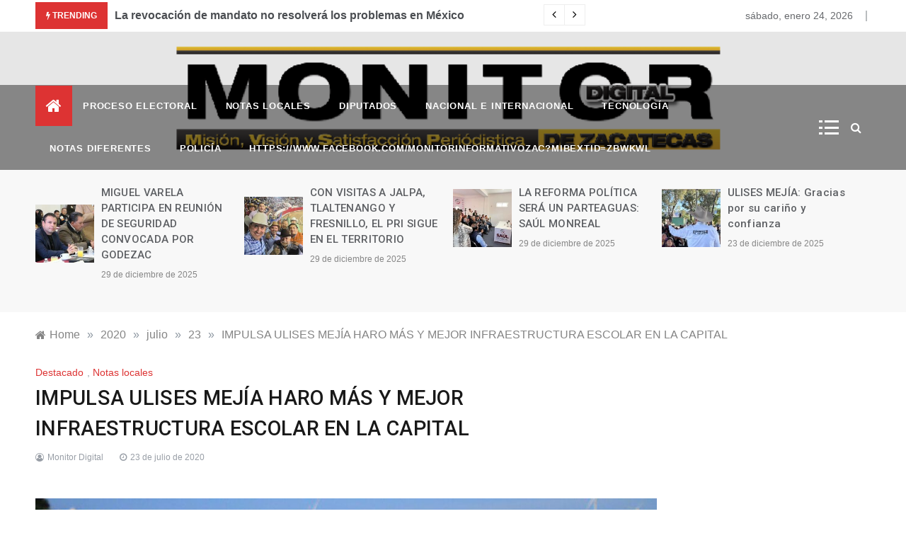

--- FILE ---
content_type: text/html; charset=UTF-8
request_url: https://monitordigitalzacatecas.com/2020/07/23/impulsa-ulises-mejia-haro-mas-y-mejor-infraestructura-escolar-en-la-capital/
body_size: 114334
content:
<!doctype html>
<html lang="es">
<head>
	<meta charset="UTF-8">
	<meta name="viewport" content="width=device-width, initial-scale=1">
	<link rel="profile" href="https://gmpg.org/xfn/11">
	<title>IMPULSA ULISES MEJÍA HARO MÁS Y MEJOR INFRAESTRUCTURA ESCOLAR EN LA CAPITAL &#8211; Noticias</title>
<meta name='robots' content='max-image-preview:large' />
<link rel='dns-prefetch' href='//fonts.googleapis.com' />
<link rel="alternate" type="application/rss+xml" title="Noticias &raquo; Feed" href="https://monitordigitalzacatecas.com/feed/" />
<link rel="alternate" type="application/rss+xml" title="Noticias &raquo; Feed de los comentarios" href="https://monitordigitalzacatecas.com/comments/feed/" />
<link rel="alternate" type="application/rss+xml" title="Noticias &raquo; Comentario IMPULSA ULISES MEJÍA HARO MÁS Y MEJOR INFRAESTRUCTURA ESCOLAR EN LA CAPITAL del feed" href="https://monitordigitalzacatecas.com/2020/07/23/impulsa-ulises-mejia-haro-mas-y-mejor-infraestructura-escolar-en-la-capital/feed/" />
<script type="text/javascript">
window._wpemojiSettings = {"baseUrl":"https:\/\/s.w.org\/images\/core\/emoji\/14.0.0\/72x72\/","ext":".png","svgUrl":"https:\/\/s.w.org\/images\/core\/emoji\/14.0.0\/svg\/","svgExt":".svg","source":{"concatemoji":"https:\/\/monitordigitalzacatecas.com\/wp-includes\/js\/wp-emoji-release.min.js?ver=6.1.9"}};
/*! This file is auto-generated */
!function(e,a,t){var n,r,o,i=a.createElement("canvas"),p=i.getContext&&i.getContext("2d");function s(e,t){var a=String.fromCharCode,e=(p.clearRect(0,0,i.width,i.height),p.fillText(a.apply(this,e),0,0),i.toDataURL());return p.clearRect(0,0,i.width,i.height),p.fillText(a.apply(this,t),0,0),e===i.toDataURL()}function c(e){var t=a.createElement("script");t.src=e,t.defer=t.type="text/javascript",a.getElementsByTagName("head")[0].appendChild(t)}for(o=Array("flag","emoji"),t.supports={everything:!0,everythingExceptFlag:!0},r=0;r<o.length;r++)t.supports[o[r]]=function(e){if(p&&p.fillText)switch(p.textBaseline="top",p.font="600 32px Arial",e){case"flag":return s([127987,65039,8205,9895,65039],[127987,65039,8203,9895,65039])?!1:!s([55356,56826,55356,56819],[55356,56826,8203,55356,56819])&&!s([55356,57332,56128,56423,56128,56418,56128,56421,56128,56430,56128,56423,56128,56447],[55356,57332,8203,56128,56423,8203,56128,56418,8203,56128,56421,8203,56128,56430,8203,56128,56423,8203,56128,56447]);case"emoji":return!s([129777,127995,8205,129778,127999],[129777,127995,8203,129778,127999])}return!1}(o[r]),t.supports.everything=t.supports.everything&&t.supports[o[r]],"flag"!==o[r]&&(t.supports.everythingExceptFlag=t.supports.everythingExceptFlag&&t.supports[o[r]]);t.supports.everythingExceptFlag=t.supports.everythingExceptFlag&&!t.supports.flag,t.DOMReady=!1,t.readyCallback=function(){t.DOMReady=!0},t.supports.everything||(n=function(){t.readyCallback()},a.addEventListener?(a.addEventListener("DOMContentLoaded",n,!1),e.addEventListener("load",n,!1)):(e.attachEvent("onload",n),a.attachEvent("onreadystatechange",function(){"complete"===a.readyState&&t.readyCallback()})),(e=t.source||{}).concatemoji?c(e.concatemoji):e.wpemoji&&e.twemoji&&(c(e.twemoji),c(e.wpemoji)))}(window,document,window._wpemojiSettings);
</script>
<style type="text/css">
img.wp-smiley,
img.emoji {
	display: inline !important;
	border: none !important;
	box-shadow: none !important;
	height: 1em !important;
	width: 1em !important;
	margin: 0 0.07em !important;
	vertical-align: -0.1em !important;
	background: none !important;
	padding: 0 !important;
}
</style>
	<link rel='stylesheet' id='wp-block-library-css' href='https://monitordigitalzacatecas.com/wp-includes/css/dist/block-library/style.min.css?ver=6.1.9' type='text/css' media='all' />
<style id='wp-block-library-theme-inline-css' type='text/css'>
.wp-block-audio figcaption{color:#555;font-size:13px;text-align:center}.is-dark-theme .wp-block-audio figcaption{color:hsla(0,0%,100%,.65)}.wp-block-audio{margin:0 0 1em}.wp-block-code{border:1px solid #ccc;border-radius:4px;font-family:Menlo,Consolas,monaco,monospace;padding:.8em 1em}.wp-block-embed figcaption{color:#555;font-size:13px;text-align:center}.is-dark-theme .wp-block-embed figcaption{color:hsla(0,0%,100%,.65)}.wp-block-embed{margin:0 0 1em}.blocks-gallery-caption{color:#555;font-size:13px;text-align:center}.is-dark-theme .blocks-gallery-caption{color:hsla(0,0%,100%,.65)}.wp-block-image figcaption{color:#555;font-size:13px;text-align:center}.is-dark-theme .wp-block-image figcaption{color:hsla(0,0%,100%,.65)}.wp-block-image{margin:0 0 1em}.wp-block-pullquote{border-top:4px solid;border-bottom:4px solid;margin-bottom:1.75em;color:currentColor}.wp-block-pullquote__citation,.wp-block-pullquote cite,.wp-block-pullquote footer{color:currentColor;text-transform:uppercase;font-size:.8125em;font-style:normal}.wp-block-quote{border-left:.25em solid;margin:0 0 1.75em;padding-left:1em}.wp-block-quote cite,.wp-block-quote footer{color:currentColor;font-size:.8125em;position:relative;font-style:normal}.wp-block-quote.has-text-align-right{border-left:none;border-right:.25em solid;padding-left:0;padding-right:1em}.wp-block-quote.has-text-align-center{border:none;padding-left:0}.wp-block-quote.is-large,.wp-block-quote.is-style-large,.wp-block-quote.is-style-plain{border:none}.wp-block-search .wp-block-search__label{font-weight:700}.wp-block-search__button{border:1px solid #ccc;padding:.375em .625em}:where(.wp-block-group.has-background){padding:1.25em 2.375em}.wp-block-separator.has-css-opacity{opacity:.4}.wp-block-separator{border:none;border-bottom:2px solid;margin-left:auto;margin-right:auto}.wp-block-separator.has-alpha-channel-opacity{opacity:1}.wp-block-separator:not(.is-style-wide):not(.is-style-dots){width:100px}.wp-block-separator.has-background:not(.is-style-dots){border-bottom:none;height:1px}.wp-block-separator.has-background:not(.is-style-wide):not(.is-style-dots){height:2px}.wp-block-table{margin:"0 0 1em 0"}.wp-block-table thead{border-bottom:3px solid}.wp-block-table tfoot{border-top:3px solid}.wp-block-table td,.wp-block-table th{word-break:normal}.wp-block-table figcaption{color:#555;font-size:13px;text-align:center}.is-dark-theme .wp-block-table figcaption{color:hsla(0,0%,100%,.65)}.wp-block-video figcaption{color:#555;font-size:13px;text-align:center}.is-dark-theme .wp-block-video figcaption{color:hsla(0,0%,100%,.65)}.wp-block-video{margin:0 0 1em}.wp-block-template-part.has-background{padding:1.25em 2.375em;margin-top:0;margin-bottom:0}
</style>
<link rel='stylesheet' id='classic-theme-styles-css' href='https://monitordigitalzacatecas.com/wp-includes/css/classic-themes.min.css?ver=1' type='text/css' media='all' />
<style id='global-styles-inline-css' type='text/css'>
body{--wp--preset--color--black: #000000;--wp--preset--color--cyan-bluish-gray: #abb8c3;--wp--preset--color--white: #ffffff;--wp--preset--color--pale-pink: #f78da7;--wp--preset--color--vivid-red: #cf2e2e;--wp--preset--color--luminous-vivid-orange: #ff6900;--wp--preset--color--luminous-vivid-amber: #fcb900;--wp--preset--color--light-green-cyan: #7bdcb5;--wp--preset--color--vivid-green-cyan: #00d084;--wp--preset--color--pale-cyan-blue: #8ed1fc;--wp--preset--color--vivid-cyan-blue: #0693e3;--wp--preset--color--vivid-purple: #9b51e0;--wp--preset--gradient--vivid-cyan-blue-to-vivid-purple: linear-gradient(135deg,rgba(6,147,227,1) 0%,rgb(155,81,224) 100%);--wp--preset--gradient--light-green-cyan-to-vivid-green-cyan: linear-gradient(135deg,rgb(122,220,180) 0%,rgb(0,208,130) 100%);--wp--preset--gradient--luminous-vivid-amber-to-luminous-vivid-orange: linear-gradient(135deg,rgba(252,185,0,1) 0%,rgba(255,105,0,1) 100%);--wp--preset--gradient--luminous-vivid-orange-to-vivid-red: linear-gradient(135deg,rgba(255,105,0,1) 0%,rgb(207,46,46) 100%);--wp--preset--gradient--very-light-gray-to-cyan-bluish-gray: linear-gradient(135deg,rgb(238,238,238) 0%,rgb(169,184,195) 100%);--wp--preset--gradient--cool-to-warm-spectrum: linear-gradient(135deg,rgb(74,234,220) 0%,rgb(151,120,209) 20%,rgb(207,42,186) 40%,rgb(238,44,130) 60%,rgb(251,105,98) 80%,rgb(254,248,76) 100%);--wp--preset--gradient--blush-light-purple: linear-gradient(135deg,rgb(255,206,236) 0%,rgb(152,150,240) 100%);--wp--preset--gradient--blush-bordeaux: linear-gradient(135deg,rgb(254,205,165) 0%,rgb(254,45,45) 50%,rgb(107,0,62) 100%);--wp--preset--gradient--luminous-dusk: linear-gradient(135deg,rgb(255,203,112) 0%,rgb(199,81,192) 50%,rgb(65,88,208) 100%);--wp--preset--gradient--pale-ocean: linear-gradient(135deg,rgb(255,245,203) 0%,rgb(182,227,212) 50%,rgb(51,167,181) 100%);--wp--preset--gradient--electric-grass: linear-gradient(135deg,rgb(202,248,128) 0%,rgb(113,206,126) 100%);--wp--preset--gradient--midnight: linear-gradient(135deg,rgb(2,3,129) 0%,rgb(40,116,252) 100%);--wp--preset--duotone--dark-grayscale: url('#wp-duotone-dark-grayscale');--wp--preset--duotone--grayscale: url('#wp-duotone-grayscale');--wp--preset--duotone--purple-yellow: url('#wp-duotone-purple-yellow');--wp--preset--duotone--blue-red: url('#wp-duotone-blue-red');--wp--preset--duotone--midnight: url('#wp-duotone-midnight');--wp--preset--duotone--magenta-yellow: url('#wp-duotone-magenta-yellow');--wp--preset--duotone--purple-green: url('#wp-duotone-purple-green');--wp--preset--duotone--blue-orange: url('#wp-duotone-blue-orange');--wp--preset--font-size--small: 16px;--wp--preset--font-size--medium: 20px;--wp--preset--font-size--large: 25px;--wp--preset--font-size--x-large: 42px;--wp--preset--font-size--larger: 35px;--wp--preset--spacing--20: 0.44rem;--wp--preset--spacing--30: 0.67rem;--wp--preset--spacing--40: 1rem;--wp--preset--spacing--50: 1.5rem;--wp--preset--spacing--60: 2.25rem;--wp--preset--spacing--70: 3.38rem;--wp--preset--spacing--80: 5.06rem;}:where(.is-layout-flex){gap: 0.5em;}body .is-layout-flow > .alignleft{float: left;margin-inline-start: 0;margin-inline-end: 2em;}body .is-layout-flow > .alignright{float: right;margin-inline-start: 2em;margin-inline-end: 0;}body .is-layout-flow > .aligncenter{margin-left: auto !important;margin-right: auto !important;}body .is-layout-constrained > .alignleft{float: left;margin-inline-start: 0;margin-inline-end: 2em;}body .is-layout-constrained > .alignright{float: right;margin-inline-start: 2em;margin-inline-end: 0;}body .is-layout-constrained > .aligncenter{margin-left: auto !important;margin-right: auto !important;}body .is-layout-constrained > :where(:not(.alignleft):not(.alignright):not(.alignfull)){max-width: var(--wp--style--global--content-size);margin-left: auto !important;margin-right: auto !important;}body .is-layout-constrained > .alignwide{max-width: var(--wp--style--global--wide-size);}body .is-layout-flex{display: flex;}body .is-layout-flex{flex-wrap: wrap;align-items: center;}body .is-layout-flex > *{margin: 0;}:where(.wp-block-columns.is-layout-flex){gap: 2em;}.has-black-color{color: var(--wp--preset--color--black) !important;}.has-cyan-bluish-gray-color{color: var(--wp--preset--color--cyan-bluish-gray) !important;}.has-white-color{color: var(--wp--preset--color--white) !important;}.has-pale-pink-color{color: var(--wp--preset--color--pale-pink) !important;}.has-vivid-red-color{color: var(--wp--preset--color--vivid-red) !important;}.has-luminous-vivid-orange-color{color: var(--wp--preset--color--luminous-vivid-orange) !important;}.has-luminous-vivid-amber-color{color: var(--wp--preset--color--luminous-vivid-amber) !important;}.has-light-green-cyan-color{color: var(--wp--preset--color--light-green-cyan) !important;}.has-vivid-green-cyan-color{color: var(--wp--preset--color--vivid-green-cyan) !important;}.has-pale-cyan-blue-color{color: var(--wp--preset--color--pale-cyan-blue) !important;}.has-vivid-cyan-blue-color{color: var(--wp--preset--color--vivid-cyan-blue) !important;}.has-vivid-purple-color{color: var(--wp--preset--color--vivid-purple) !important;}.has-black-background-color{background-color: var(--wp--preset--color--black) !important;}.has-cyan-bluish-gray-background-color{background-color: var(--wp--preset--color--cyan-bluish-gray) !important;}.has-white-background-color{background-color: var(--wp--preset--color--white) !important;}.has-pale-pink-background-color{background-color: var(--wp--preset--color--pale-pink) !important;}.has-vivid-red-background-color{background-color: var(--wp--preset--color--vivid-red) !important;}.has-luminous-vivid-orange-background-color{background-color: var(--wp--preset--color--luminous-vivid-orange) !important;}.has-luminous-vivid-amber-background-color{background-color: var(--wp--preset--color--luminous-vivid-amber) !important;}.has-light-green-cyan-background-color{background-color: var(--wp--preset--color--light-green-cyan) !important;}.has-vivid-green-cyan-background-color{background-color: var(--wp--preset--color--vivid-green-cyan) !important;}.has-pale-cyan-blue-background-color{background-color: var(--wp--preset--color--pale-cyan-blue) !important;}.has-vivid-cyan-blue-background-color{background-color: var(--wp--preset--color--vivid-cyan-blue) !important;}.has-vivid-purple-background-color{background-color: var(--wp--preset--color--vivid-purple) !important;}.has-black-border-color{border-color: var(--wp--preset--color--black) !important;}.has-cyan-bluish-gray-border-color{border-color: var(--wp--preset--color--cyan-bluish-gray) !important;}.has-white-border-color{border-color: var(--wp--preset--color--white) !important;}.has-pale-pink-border-color{border-color: var(--wp--preset--color--pale-pink) !important;}.has-vivid-red-border-color{border-color: var(--wp--preset--color--vivid-red) !important;}.has-luminous-vivid-orange-border-color{border-color: var(--wp--preset--color--luminous-vivid-orange) !important;}.has-luminous-vivid-amber-border-color{border-color: var(--wp--preset--color--luminous-vivid-amber) !important;}.has-light-green-cyan-border-color{border-color: var(--wp--preset--color--light-green-cyan) !important;}.has-vivid-green-cyan-border-color{border-color: var(--wp--preset--color--vivid-green-cyan) !important;}.has-pale-cyan-blue-border-color{border-color: var(--wp--preset--color--pale-cyan-blue) !important;}.has-vivid-cyan-blue-border-color{border-color: var(--wp--preset--color--vivid-cyan-blue) !important;}.has-vivid-purple-border-color{border-color: var(--wp--preset--color--vivid-purple) !important;}.has-vivid-cyan-blue-to-vivid-purple-gradient-background{background: var(--wp--preset--gradient--vivid-cyan-blue-to-vivid-purple) !important;}.has-light-green-cyan-to-vivid-green-cyan-gradient-background{background: var(--wp--preset--gradient--light-green-cyan-to-vivid-green-cyan) !important;}.has-luminous-vivid-amber-to-luminous-vivid-orange-gradient-background{background: var(--wp--preset--gradient--luminous-vivid-amber-to-luminous-vivid-orange) !important;}.has-luminous-vivid-orange-to-vivid-red-gradient-background{background: var(--wp--preset--gradient--luminous-vivid-orange-to-vivid-red) !important;}.has-very-light-gray-to-cyan-bluish-gray-gradient-background{background: var(--wp--preset--gradient--very-light-gray-to-cyan-bluish-gray) !important;}.has-cool-to-warm-spectrum-gradient-background{background: var(--wp--preset--gradient--cool-to-warm-spectrum) !important;}.has-blush-light-purple-gradient-background{background: var(--wp--preset--gradient--blush-light-purple) !important;}.has-blush-bordeaux-gradient-background{background: var(--wp--preset--gradient--blush-bordeaux) !important;}.has-luminous-dusk-gradient-background{background: var(--wp--preset--gradient--luminous-dusk) !important;}.has-pale-ocean-gradient-background{background: var(--wp--preset--gradient--pale-ocean) !important;}.has-electric-grass-gradient-background{background: var(--wp--preset--gradient--electric-grass) !important;}.has-midnight-gradient-background{background: var(--wp--preset--gradient--midnight) !important;}.has-small-font-size{font-size: var(--wp--preset--font-size--small) !important;}.has-medium-font-size{font-size: var(--wp--preset--font-size--medium) !important;}.has-large-font-size{font-size: var(--wp--preset--font-size--large) !important;}.has-x-large-font-size{font-size: var(--wp--preset--font-size--x-large) !important;}
.wp-block-navigation a:where(:not(.wp-element-button)){color: inherit;}
:where(.wp-block-columns.is-layout-flex){gap: 2em;}
.wp-block-pullquote{font-size: 1.5em;line-height: 1.6;}
</style>
<link rel='stylesheet' id='intimate-body-css' href='//fonts.googleapis.com/css2?family=Muli:400,400i,500,600,700&#038;display=swap' type='text/css' media='all' />
<link rel='stylesheet' id='intimate-heading-css' href='//fonts.googleapis.com/css2?family=Roboto:ital,wght@0,400;0,500;0,700;0,900;1,500;1,700&#038;display=swap' type='text/css' media='all' />
<link rel='stylesheet' id='intimate-sign-css' href='//fonts.googleapis.com/css?family=Monsieur+La+Doulaise&#038;display=swap' type='text/css' media='all' />
<link rel='stylesheet' id='font-awesome-css' href='https://monitordigitalzacatecas.com/wp-content/themes/intimate/css/font-awesome.min.css?ver=4.5.0' type='text/css' media='all' />
<link rel='stylesheet' id='grid-css-css' href='https://monitordigitalzacatecas.com/wp-content/themes/intimate/css/grid.css?ver=4.5.0' type='text/css' media='all' />
<link rel='stylesheet' id='slick-css' href='https://monitordigitalzacatecas.com/wp-content/themes/intimate/assets/css/slick.css?ver=4.5.0' type='text/css' media='all' />
<link rel='stylesheet' id='intimate-style-css' href='https://monitordigitalzacatecas.com/wp-content/themes/intimate/style.css?ver=6.1.9' type='text/css' media='all' />
<style id='intimate-style-inline-css' type='text/css'>

            #toTop,
            .trending-news .trending-news-inner .title,
            .tab__wrapper .tabs-nav li,
            .title-highlight:before,
            .card__post__category a,
            .slide-wrap .caption .post-category,
            .intimate-home-icon a,
            span.menu-description,
            a.effect:before,
            .widget .widget-title:before, 
            .widget .widgettitle:before,
            .show-more,
            a.link-format,
            .tabs-nav li.current,
            .post-slider-section .s-cat,
            .sidebar-3 .widget-title:after,
            .bottom-caption .slick-current .slider-items span,
            aarticle.format-status .post-content .post-format::after,
            article.format-chat .post-content .post-format::after, 
            article.format-link .post-content .post-format::after,
            article.format-standard .post-content .post-format::after, 
            article.format-image .post-content .post-format::after, 
            article.hentry.sticky .post-content .post-format::after, 
            article.format-video .post-content .post-format::after, 
            article.format-gallery .post-content .post-format::after, 
            article.format-audio .post-content .post-format::after, 
            article.format-quote .post-content .post-format::after{ 
                background-color: #dd3333; 
                border-color: #dd3333;
            }
            a:hover,
            .post__grid .cat-links a,
            .card__post__author-info .cat-links a,
            .post-cats > span i, 
            .post-cats > span a,
            .top-menu > ul > li > a:hover,
            .main-menu ul li.current-menu-item > a, 
            .header-2 .main-menu > ul > li.current-menu-item > a,
            .main-menu ul li:hover > a,
            .post-navigation .nav-links a:hover, 
            .post-navigation .nav-links a:focus,
            ul.trail-items li a:hover span,
            .author-socials a:hover,
            .post-date a:focus, 
            .post-date a:hover,
            .post-excerpt a:hover, 
            .post-excerpt a:focus, 
            .content a:hover, 
            .content a:focus,
            .post-footer > span a:hover, 
            .post-footer > span a:focus,
            .widget a:hover, 
            .widget a:focus,
            .footer-menu li a:hover, 
            .footer-menu li a:focus,
            .footer-social-links a:hover,
            .footer-social-links a:focus,
            .site-footer a:hover, 
            .site-footer a:focus, .content-area p a{ 
                color : #dd3333; 
            }
            span.menu-description:before{ 
                border-color: transparent  #dd3333; 
            }
            .header-1 .head_one .logo{ 
                max-width : 100px; 
            }
            .header-image:before { 
                background-color : #000000; 
            }
            .header-image:before { 
                opacity : 0.1; 
            }
            .header-1 .header-image .head_one { 
                min-height : 50px; 
            }
            .container-fluid { 
                width : 100%; 
            }
</style>
<!--n2css--><script type='text/javascript' src='https://monitordigitalzacatecas.com/wp-includes/js/jquery/jquery.min.js?ver=3.6.1' id='jquery-core-js'></script>
<script type='text/javascript' src='https://monitordigitalzacatecas.com/wp-includes/js/jquery/jquery-migrate.min.js?ver=3.3.2' id='jquery-migrate-js'></script>
<link rel="https://api.w.org/" href="https://monitordigitalzacatecas.com/wp-json/" /><link rel="alternate" type="application/json" href="https://monitordigitalzacatecas.com/wp-json/wp/v2/posts/10752" /><link rel="EditURI" type="application/rsd+xml" title="RSD" href="https://monitordigitalzacatecas.com/xmlrpc.php?rsd" />
<link rel="wlwmanifest" type="application/wlwmanifest+xml" href="https://monitordigitalzacatecas.com/wp-includes/wlwmanifest.xml" />
<meta name="generator" content="WordPress 6.1.9" />
<link rel="canonical" href="https://monitordigitalzacatecas.com/2020/07/23/impulsa-ulises-mejia-haro-mas-y-mejor-infraestructura-escolar-en-la-capital/" />
<link rel='shortlink' href='https://monitordigitalzacatecas.com/?p=10752' />
<link rel="alternate" type="application/json+oembed" href="https://monitordigitalzacatecas.com/wp-json/oembed/1.0/embed?url=https%3A%2F%2Fmonitordigitalzacatecas.com%2F2020%2F07%2F23%2Fimpulsa-ulises-mejia-haro-mas-y-mejor-infraestructura-escolar-en-la-capital%2F" />
<link rel="alternate" type="text/xml+oembed" href="https://monitordigitalzacatecas.com/wp-json/oembed/1.0/embed?url=https%3A%2F%2Fmonitordigitalzacatecas.com%2F2020%2F07%2F23%2Fimpulsa-ulises-mejia-haro-mas-y-mejor-infraestructura-escolar-en-la-capital%2F&#038;format=xml" />
<!-- Analytics by WP Statistics v13.2.14 - https://wp-statistics.com/ -->
		<style type="text/css">
					.site-title,
			.site-description {
				position: absolute;
				clip: rect(1px, 1px, 1px, 1px);
			}
				</style>
		<style type="text/css" id="custom-background-css">
body.custom-background { background-color: #ffffff; }
</style>
	<link rel="icon" href="https://monitordigitalzacatecas.com/wp-content/uploads/2019/08/cropped-monitor_970-e1741810459590-32x32.png" sizes="32x32" />
<link rel="icon" href="https://monitordigitalzacatecas.com/wp-content/uploads/2019/08/cropped-monitor_970-e1741810459590-192x192.png" sizes="192x192" />
<link rel="apple-touch-icon" href="https://monitordigitalzacatecas.com/wp-content/uploads/2019/08/cropped-monitor_970-e1741810459590-180x180.png" />
<meta name="msapplication-TileImage" content="https://monitordigitalzacatecas.com/wp-content/uploads/2019/08/cropped-monitor_970-e1741810459590-270x270.png" />
<script>(function(){this._N2=this._N2||{_r:[],_d:[],r:function(){this._r.push(arguments)},d:function(){this._d.push(arguments)}}}).call(window);!function(a){a.indexOf("Safari")>0&&-1===a.indexOf("Chrome")&&document.documentElement.style.setProperty("--ss-safari-fix-225962","1px")}(navigator.userAgent);</script><script src="https://monitordigitalzacatecas.com/wp-content/plugins/smart-slider-3/Public/SmartSlider3/Application/Frontend/Assets/dist/n2.min.js?ver=23139749" defer async></script>
<script>

</script></head>

<body class="post-template-default single single-post postid-10752 single-format-standard custom-background wp-embed-responsive at-sticky-sidebar single-right-sidebar right-sidebar">
<!-- Preloader -->
    <div class="preeloader">
        <div class="preloader-spinner"></div>
    </div>
<!--/ End Preloader -->
<svg xmlns="http://www.w3.org/2000/svg" viewBox="0 0 0 0" width="0" height="0" focusable="false" role="none" style="visibility: hidden; position: absolute; left: -9999px; overflow: hidden;" ><defs><filter id="wp-duotone-dark-grayscale"><feColorMatrix color-interpolation-filters="sRGB" type="matrix" values=" .299 .587 .114 0 0 .299 .587 .114 0 0 .299 .587 .114 0 0 .299 .587 .114 0 0 " /><feComponentTransfer color-interpolation-filters="sRGB" ><feFuncR type="table" tableValues="0 0.49803921568627" /><feFuncG type="table" tableValues="0 0.49803921568627" /><feFuncB type="table" tableValues="0 0.49803921568627" /><feFuncA type="table" tableValues="1 1" /></feComponentTransfer><feComposite in2="SourceGraphic" operator="in" /></filter></defs></svg><svg xmlns="http://www.w3.org/2000/svg" viewBox="0 0 0 0" width="0" height="0" focusable="false" role="none" style="visibility: hidden; position: absolute; left: -9999px; overflow: hidden;" ><defs><filter id="wp-duotone-grayscale"><feColorMatrix color-interpolation-filters="sRGB" type="matrix" values=" .299 .587 .114 0 0 .299 .587 .114 0 0 .299 .587 .114 0 0 .299 .587 .114 0 0 " /><feComponentTransfer color-interpolation-filters="sRGB" ><feFuncR type="table" tableValues="0 1" /><feFuncG type="table" tableValues="0 1" /><feFuncB type="table" tableValues="0 1" /><feFuncA type="table" tableValues="1 1" /></feComponentTransfer><feComposite in2="SourceGraphic" operator="in" /></filter></defs></svg><svg xmlns="http://www.w3.org/2000/svg" viewBox="0 0 0 0" width="0" height="0" focusable="false" role="none" style="visibility: hidden; position: absolute; left: -9999px; overflow: hidden;" ><defs><filter id="wp-duotone-purple-yellow"><feColorMatrix color-interpolation-filters="sRGB" type="matrix" values=" .299 .587 .114 0 0 .299 .587 .114 0 0 .299 .587 .114 0 0 .299 .587 .114 0 0 " /><feComponentTransfer color-interpolation-filters="sRGB" ><feFuncR type="table" tableValues="0.54901960784314 0.98823529411765" /><feFuncG type="table" tableValues="0 1" /><feFuncB type="table" tableValues="0.71764705882353 0.25490196078431" /><feFuncA type="table" tableValues="1 1" /></feComponentTransfer><feComposite in2="SourceGraphic" operator="in" /></filter></defs></svg><svg xmlns="http://www.w3.org/2000/svg" viewBox="0 0 0 0" width="0" height="0" focusable="false" role="none" style="visibility: hidden; position: absolute; left: -9999px; overflow: hidden;" ><defs><filter id="wp-duotone-blue-red"><feColorMatrix color-interpolation-filters="sRGB" type="matrix" values=" .299 .587 .114 0 0 .299 .587 .114 0 0 .299 .587 .114 0 0 .299 .587 .114 0 0 " /><feComponentTransfer color-interpolation-filters="sRGB" ><feFuncR type="table" tableValues="0 1" /><feFuncG type="table" tableValues="0 0.27843137254902" /><feFuncB type="table" tableValues="0.5921568627451 0.27843137254902" /><feFuncA type="table" tableValues="1 1" /></feComponentTransfer><feComposite in2="SourceGraphic" operator="in" /></filter></defs></svg><svg xmlns="http://www.w3.org/2000/svg" viewBox="0 0 0 0" width="0" height="0" focusable="false" role="none" style="visibility: hidden; position: absolute; left: -9999px; overflow: hidden;" ><defs><filter id="wp-duotone-midnight"><feColorMatrix color-interpolation-filters="sRGB" type="matrix" values=" .299 .587 .114 0 0 .299 .587 .114 0 0 .299 .587 .114 0 0 .299 .587 .114 0 0 " /><feComponentTransfer color-interpolation-filters="sRGB" ><feFuncR type="table" tableValues="0 0" /><feFuncG type="table" tableValues="0 0.64705882352941" /><feFuncB type="table" tableValues="0 1" /><feFuncA type="table" tableValues="1 1" /></feComponentTransfer><feComposite in2="SourceGraphic" operator="in" /></filter></defs></svg><svg xmlns="http://www.w3.org/2000/svg" viewBox="0 0 0 0" width="0" height="0" focusable="false" role="none" style="visibility: hidden; position: absolute; left: -9999px; overflow: hidden;" ><defs><filter id="wp-duotone-magenta-yellow"><feColorMatrix color-interpolation-filters="sRGB" type="matrix" values=" .299 .587 .114 0 0 .299 .587 .114 0 0 .299 .587 .114 0 0 .299 .587 .114 0 0 " /><feComponentTransfer color-interpolation-filters="sRGB" ><feFuncR type="table" tableValues="0.78039215686275 1" /><feFuncG type="table" tableValues="0 0.94901960784314" /><feFuncB type="table" tableValues="0.35294117647059 0.47058823529412" /><feFuncA type="table" tableValues="1 1" /></feComponentTransfer><feComposite in2="SourceGraphic" operator="in" /></filter></defs></svg><svg xmlns="http://www.w3.org/2000/svg" viewBox="0 0 0 0" width="0" height="0" focusable="false" role="none" style="visibility: hidden; position: absolute; left: -9999px; overflow: hidden;" ><defs><filter id="wp-duotone-purple-green"><feColorMatrix color-interpolation-filters="sRGB" type="matrix" values=" .299 .587 .114 0 0 .299 .587 .114 0 0 .299 .587 .114 0 0 .299 .587 .114 0 0 " /><feComponentTransfer color-interpolation-filters="sRGB" ><feFuncR type="table" tableValues="0.65098039215686 0.40392156862745" /><feFuncG type="table" tableValues="0 1" /><feFuncB type="table" tableValues="0.44705882352941 0.4" /><feFuncA type="table" tableValues="1 1" /></feComponentTransfer><feComposite in2="SourceGraphic" operator="in" /></filter></defs></svg><svg xmlns="http://www.w3.org/2000/svg" viewBox="0 0 0 0" width="0" height="0" focusable="false" role="none" style="visibility: hidden; position: absolute; left: -9999px; overflow: hidden;" ><defs><filter id="wp-duotone-blue-orange"><feColorMatrix color-interpolation-filters="sRGB" type="matrix" values=" .299 .587 .114 0 0 .299 .587 .114 0 0 .299 .587 .114 0 0 .299 .587 .114 0 0 " /><feComponentTransfer color-interpolation-filters="sRGB" ><feFuncR type="table" tableValues="0.098039215686275 1" /><feFuncG type="table" tableValues="0 0.66274509803922" /><feFuncB type="table" tableValues="0.84705882352941 0.41960784313725" /><feFuncA type="table" tableValues="1 1" /></feComponentTransfer><feComposite in2="SourceGraphic" operator="in" /></filter></defs></svg><div id="page" class="site ">
	<a class="skip-link screen-reader-text" href="#content">Skip to content</a>

	
<header class="header-1">
			<section class="top-bar-area">
			<div class="container-fluid">
				<div class="row">
											<div class="col-lg-8 col-md-12 col-sm-12 align-self-center">
							<div class="trending-news">
								<div class="trending-news-inner">
		                            <div class="title">
		                                <i class="fa fa-bolt"></i>
		                                <strong>Trending</strong>
		                            </div>
		                            <div class="trending-news-slider">
		                                
		                                <div class="item-single">
		                                    <a href="javascript:void(0)">
		                                    	La revocación de mandato no resolverá los problemas en México		                                    </a>
		                                </div>
		                                
		                                <div class="item-single">
		                                    <a href="javascript:void(0)">
		                                    	CONSTRUYE LA COALICIÓN “VA POR MÉXICO” UNA PLATAFORMA SÓLIDA Y CONTUNDENTE RUMBO AL 2022		                                    </a>
		                                </div>
		                                
		                                <div class="item-single">
		                                    <a href="javascript:void(0)">
		                                    	Desactiva SSP secuestro virtual en Tlaltenango		                                    </a>
		                                </div>
		                                
		                                <div class="item-single">
		                                    <a href="javascript:void(0)">
		                                    	EN RÍO GRANDE BUSCAN TRANSPARENTAR EL TRABAJO Y LAS ACCIONES QUE SE REALICEN DURANTE LA PRESENTE ADMINISTRACIÓN		                                    </a>
		                                </div>
		                                
		                                <div class="item-single">
		                                    <a href="javascript:void(0)">
		                                    	Inaugura David Monreal Festival Barroco  Guadalupe 21		                                    </a>
		                                </div>
		                                
		                                <div class="item-single">
		                                    <a href="javascript:void(0)">
		                                    	TRAS AGRESIÓN PEP ASEGURÓ UN VEHÍCULO EN PÁNFILO NATERA		                                    </a>
		                                </div>
		                                
		                                <div class="item-single">
		                                    <a href="javascript:void(0)">
		                                    	SE CUBRE AL CIEN POR CIENTO EL ENCENDIDO DE LUMINARIAS EN COLONIA ESPARZA		                                    </a>
		                                </div>
		                                
		                                <div class="item-single">
		                                    <a href="javascript:void(0)">
		                                    	ASEGURA POLICÍA ESTATAL A UN HOMBRE QUE PORTABA UN ARMA DE POSTAS Y PROBABLE MARIHUANA		                                    </a>
		                                </div>
		                                
		                                <div class="item-single">
		                                    <a href="javascript:void(0)">
		                                    	FORMALIZAN ALIANZA ZACATECAS PAN, PRI Y PRD		                                    </a>
		                                </div>
		                                
		                                <div class="item-single">
		                                    <a href="javascript:void(0)">
		                                    	OTORGA COZCYT APOYOS EN CIENCIA Y TECNOLOGÍA POR CASI 280 MIL PESOS DERIVADOS DE MULTAS ELECTORALES		                                    </a>
		                                </div>
		                                
		                                <div class="item-single">
		                                    <a href="javascript:void(0)">
		                                    	Apple y Google incluyen tecnología de rastreo del coronavirus		                                    </a>
		                                </div>
		                                
		                                <div class="item-single">
		                                    <a href="javascript:void(0)">
		                                    	PARTICIPA FRESNILLO EN LA SEGUNDA REUNIÓN ORDINARIA DE LA MESA DIRECTIVA DE LA RED ZACATECANA DE MUNICIPIOS POR LA SALUD		                                    </a>
		                                </div>
		                                
		                                <div class="item-single">
		                                    <a href="javascript:void(0)">
		                                    	&#8220;Debemos aprender a construir en la diversidad por el bien de Zacatecas y del país&#8221;: Diputada Roxana Muñoz.		                                    </a>
		                                </div>
		                                
		                                <div class="item-single">
		                                    <a href="javascript:void(0)">
		                                    	REPORTA SSZ 11 FALLECIMIENTOS POR COVID-19 EL FIN DE SEMANA		                                    </a>
		                                </div>
		                                
		                                <div class="item-single">
		                                    <a href="javascript:void(0)">
		                                    	Incluir el concepto de daño moral y cuándo debe resarcirse en el Código Civil		                                    </a>
		                                </div>
		                                		      		                </div>
		                        </div>
		                    </div>
		                </div>
										<div class="col-lg-4 col-md-12 col-sm-12 align-self-center">
						<div class="top_date_social text-right">
															<div class="today-date">
									<p>sábado, enero 24, 2026</p>
								</div>
														
													</div>
					</div>
				</div>
			</div>
		</section>
			
		<section class="main-header header-image" style="background-image:url(https://monitordigitalzacatecas.com/wp-content/uploads/2025/03/lg1.png); background-size: cover; background-position: center; background-repeat: no-repeat;">
		<div class="head_one clearfix center-logo">
			<div class="container-fluid">
				<div class="row">
					<div class="col-lg-4 align-self-center">
						<div class="logo ">
														<h1 class="site-title"><a href="https://monitordigitalzacatecas.com/" rel="home">Noticias</a></h1>
													</div><!-- .site-logo -->
					</div>
									</div>
			</div>
		</div>
	</setion><!-- #masthead -->
	<div class="menu-area">
		<div class="container-fluid">
			<div class="row justify-content-between relative">					
				<nav id="site-navigation" class="col-lg-10 col-12 align-self-center">
					<button class="bar-menu">
						<span></span>
						<span></span>
						<span></span>
					</button>
					<div class="intimate-home-icon">
						<a href="https://monitordigitalzacatecas.com/">
                    		<i class="fa fa-home"></i> 
                		</a>
                	</div>
					<div class="main-menu menu-caret">
						<ul id="primary-menu" class=""><li id="menu-item-18" class="menu-item menu-item-type-taxonomy menu-item-object-category menu-item-18"><a href="https://monitordigitalzacatecas.com/category/policia/">Proceso Electoral</a></li>
<li id="menu-item-17" class="menu-item menu-item-type-taxonomy menu-item-object-category current-post-ancestor current-menu-parent current-post-parent menu-item-17"><a href="https://monitordigitalzacatecas.com/category/notas-locales/">Notas locales</a></li>
<li id="menu-item-14" class="menu-item menu-item-type-taxonomy menu-item-object-category menu-item-14"><a href="https://monitordigitalzacatecas.com/category/diputados/">Diputados</a></li>
<li id="menu-item-15" class="menu-item menu-item-type-taxonomy menu-item-object-category menu-item-15"><a href="https://monitordigitalzacatecas.com/category/nacional-e-internacional/">Nacional e internacional</a></li>
<li id="menu-item-19" class="menu-item menu-item-type-taxonomy menu-item-object-category menu-item-19"><a href="https://monitordigitalzacatecas.com/category/tecnologia/">Tecnología</a></li>
<li id="menu-item-16" class="menu-item menu-item-type-taxonomy menu-item-object-category menu-item-16"><a href="https://monitordigitalzacatecas.com/category/notas-diferentes/">Notas diferentes</a></li>
<li id="menu-item-22571" class="menu-item menu-item-type-taxonomy menu-item-object-category menu-item-22571"><a href="https://monitordigitalzacatecas.com/category/policia/">Policía</a></li>
<li id="menu-item-41022" class="menu-item menu-item-type-post_type menu-item-object-page menu-item-41022"><a href="https://monitordigitalzacatecas.com/https-www-facebook-com-monitorinformativozacmibextidzbwkwl/">https://www.facebook.com/Monitorinformativozac?mibextid=ZbWKwL</a></li>
</ul>					</div>
				</nav><!-- #site-navigation -->
				<div class="col-lg-2 col-5 align-self-center mob-right">
					<div class="menu_right">
												<a class="canvas-btn" href="javascript:void(0)">
							<span></span>
							<span></span>
							<span></span>
						</a>
												<!-- Offcanvas Start-->
													<div class="offcanvas__wrapper">
								<div class="canvas-header close-btn" data-focus="canvas-btn">
									<a href="javascript:void(0)"><i class="fa fa-close"></i></a>
								</div>
								<div  class="canvas-header offcanvas__block">
									<div class="canvas-header-block">
											
										<div class="default-widgets">
											
		<div class="widget widget_recent_entries">
		<h2 class="widgettitle">Entradas recientes</h2>
		<ul>
											<li>
					<a href="https://monitordigitalzacatecas.com/2025/12/29/miguel-varela-participa-en-reunion-de-seguridad-convocada-por-godezac/">MIGUEL VARELA PARTICIPA EN REUNIÓN DE SEGURIDAD CONVOCADA POR GODEZAC</a>
									</li>
											<li>
					<a href="https://monitordigitalzacatecas.com/2025/12/29/con-visitas-a-jalpa-tlaltenango-y-fresnillo-el-pri-sigue-en-el-territorio/">CON VISITAS A JALPA, TLALTENANGO Y FRESNILLO, EL PRI SIGUE EN EL TERRITORIO</a>
									</li>
											<li>
					<a href="https://monitordigitalzacatecas.com/2025/12/29/la-reforma-politica-sera-un-parteaguas-saul-monreal/">LA REFORMA POLÍTICA SERÁ UN PARTEAGUAS: SAÚL MONREAL</a>
									</li>
											<li>
					<a href="https://monitordigitalzacatecas.com/2025/12/23/ulises-mejia-gracias-por-su-carino-y-confianza/">ULISES MEJÍA: Gracias por su cariño y confianza </a>
									</li>
											<li>
					<a href="https://monitordigitalzacatecas.com/2025/12/23/rastro-municipal-hace-llamado-a-consumir-carne-local-y-certificada-durante-la-temporada-navidena/">RASTRO MUNICIPAL HACE LLAMADO A CONSUMIR CARNE LOCAL Y CERTIFICADA DURANTE LA TEMPORADA NAVIDEÑA</a>
									</li>
					</ul>

		</div>											<div class="widget widget_categories">
												<h2 class="widget-title">Most Used Categories</h2>
												<ul>
														<li class="cat-item cat-item-1"><a href="https://monitordigitalzacatecas.com/category/destacado/">Destacado</a> (11.259)
</li>
	<li class="cat-item cat-item-2"><a href="https://monitordigitalzacatecas.com/category/notas-locales/">Notas locales</a> (6.833)
</li>
	<li class="cat-item cat-item-25"><a href="https://monitordigitalzacatecas.com/category/municipios/">municipios</a> (2.587)
</li>
	<li class="cat-item cat-item-3"><a href="https://monitordigitalzacatecas.com/category/diputados/">Diputados</a> (966)
</li>
	<li class="cat-item cat-item-5"><a href="https://monitordigitalzacatecas.com/category/nacional-e-internacional/">Nacional e internacional</a> (759)
</li>
	<li class="cat-item cat-item-6"><a href="https://monitordigitalzacatecas.com/category/policia/">Policía</a> (621)
</li>
	<li class="cat-item cat-item-30"><a href="https://monitordigitalzacatecas.com/category/proceso-electoral/">PROCESO ELECTORAL</a> (439)
</li>
	<li class="cat-item cat-item-7"><a href="https://monitordigitalzacatecas.com/category/notas-diferentes/">Notas diferentes</a> (437)
</li>
	<li class="cat-item cat-item-4"><a href="https://monitordigitalzacatecas.com/category/tecnologia/">Tecnología</a> (126)
</li>
	<li class="cat-item cat-item-24"><a href="https://monitordigitalzacatecas.com/category/senadores-de-la-republica/">senadores de la república</a> (123)
</li>
												</ul>
											</div>
										</div>
																			</div>
								</div>
							</div>
												<!-- Offcanvas End-->
												<div class="search-wrapper">					
							<div class="search-box">
								<a href="javascript:void(0);" class="s_click"><i class="fa fa-search first_click" aria-hidden="true" style="display: block;"></i></a>
								<a href="javascript:void(0);" class="s_click"><i class="fa fa-times second_click" aria-hidden="true" style="display: none;"></i></a>
							</div>
							<div class="search-box-text">
								<form role="search" method="get" class="search-form" action="https://monitordigitalzacatecas.com/">
				<label>
					<span class="screen-reader-text">Buscar:</span>
					<input type="search" class="search-field" placeholder="Buscar &hellip;" value="" name="s" />
				</label>
				<input type="submit" class="search-submit" value="Buscar" />
			</form>							</div>				
						</div>
											</div>
				</div>
			</div>
		</div>
	</div>
</header>


	
    <!-- Tranding news  carousel-->
<section class="trending-news-two">
  <div class="container-fluid">
    <div class="row">
      <div class="col-md-12">
        <div class="card__post__slider">
                      <div class="item">
              <!-- Post Article -->
              <div class="card__post card__post-list">
                                <div class="image-sm my-auto">
                  <a href="https://monitordigitalzacatecas.com/2025/12/29/miguel-varela-participa-en-reunion-de-seguridad-convocada-por-godezac/">
                    <img width="150" height="150" src="https://monitordigitalzacatecas.com/wp-content/uploads/2025/12/thumbnail-6-15-150x150.jpg" class="attachment-thumbnail size-thumbnail wp-post-image" alt="" decoding="async" loading="lazy" srcset="https://monitordigitalzacatecas.com/wp-content/uploads/2025/12/thumbnail-6-15-150x150.jpg 150w, https://monitordigitalzacatecas.com/wp-content/uploads/2025/12/thumbnail-6-15-800x800.jpg 800w" sizes="(max-width: 150px) 100vw, 150px" />                  </a>
                </div>
                                
                <div class="card__post__body my-auto">
                  <div class="card__post__content">
                    <div class="card__post__title">
                      <h6 class="mb-1">
                        <a href="https://monitordigitalzacatecas.com/2025/12/29/miguel-varela-participa-en-reunion-de-seguridad-convocada-por-godezac/">
                          MIGUEL VARELA PARTICIPA EN REUNIÓN DE SEGURIDAD CONVOCADA POR GODEZAC                        </a>
                      </h6>
                    </div>
                    <div class="card__post__author-info">
                      <ul class="list-inline">
                        <li class="list-inline-item">
                          <span class="posted-on"><a href="https://monitordigitalzacatecas.com/2025/12/29/miguel-varela-participa-en-reunion-de-seguridad-convocada-por-godezac/" rel="bookmark"> <i class="fa fa-clock-o"></i><time class="entry-date published" datetime="2025-12-29T14:20:28-06:00">29 de diciembre de 2025</time><time class="updated" datetime="2025-12-29T14:20:29-06:00">29 de diciembre de 2025</time></a></span>                        </li>
                      </ul>
                    </div>
                  </div>
                </div>
              </div>
            </div>
                      <div class="item">
              <!-- Post Article -->
              <div class="card__post card__post-list">
                                <div class="image-sm my-auto">
                  <a href="https://monitordigitalzacatecas.com/2025/12/29/con-visitas-a-jalpa-tlaltenango-y-fresnillo-el-pri-sigue-en-el-territorio/">
                    <img width="150" height="150" src="https://monitordigitalzacatecas.com/wp-content/uploads/2025/12/thumbnail-4-24-150x150.jpg" class="attachment-thumbnail size-thumbnail wp-post-image" alt="" decoding="async" loading="lazy" srcset="https://monitordigitalzacatecas.com/wp-content/uploads/2025/12/thumbnail-4-24-150x150.jpg 150w, https://monitordigitalzacatecas.com/wp-content/uploads/2025/12/thumbnail-4-24-800x800.jpg 800w" sizes="(max-width: 150px) 100vw, 150px" />                  </a>
                </div>
                                
                <div class="card__post__body my-auto">
                  <div class="card__post__content">
                    <div class="card__post__title">
                      <h6 class="mb-1">
                        <a href="https://monitordigitalzacatecas.com/2025/12/29/con-visitas-a-jalpa-tlaltenango-y-fresnillo-el-pri-sigue-en-el-territorio/">
                          CON VISITAS A JALPA, TLALTENANGO Y FRESNILLO, EL PRI SIGUE EN EL TERRITORIO                        </a>
                      </h6>
                    </div>
                    <div class="card__post__author-info">
                      <ul class="list-inline">
                        <li class="list-inline-item">
                          <span class="posted-on"><a href="https://monitordigitalzacatecas.com/2025/12/29/con-visitas-a-jalpa-tlaltenango-y-fresnillo-el-pri-sigue-en-el-territorio/" rel="bookmark"> <i class="fa fa-clock-o"></i><time class="entry-date published" datetime="2025-12-29T14:15:46-06:00">29 de diciembre de 2025</time><time class="updated" datetime="2025-12-29T14:15:47-06:00">29 de diciembre de 2025</time></a></span>                        </li>
                      </ul>
                    </div>
                  </div>
                </div>
              </div>
            </div>
                      <div class="item">
              <!-- Post Article -->
              <div class="card__post card__post-list">
                                <div class="image-sm my-auto">
                  <a href="https://monitordigitalzacatecas.com/2025/12/29/la-reforma-politica-sera-un-parteaguas-saul-monreal/">
                    <img width="150" height="150" src="https://monitordigitalzacatecas.com/wp-content/uploads/2025/12/thumbnail-7-13-150x150.jpg" class="attachment-thumbnail size-thumbnail wp-post-image" alt="" decoding="async" loading="lazy" srcset="https://monitordigitalzacatecas.com/wp-content/uploads/2025/12/thumbnail-7-13-150x150.jpg 150w, https://monitordigitalzacatecas.com/wp-content/uploads/2025/12/thumbnail-7-13-800x800.jpg 800w" sizes="(max-width: 150px) 100vw, 150px" />                  </a>
                </div>
                                
                <div class="card__post__body my-auto">
                  <div class="card__post__content">
                    <div class="card__post__title">
                      <h6 class="mb-1">
                        <a href="https://monitordigitalzacatecas.com/2025/12/29/la-reforma-politica-sera-un-parteaguas-saul-monreal/">
                          LA REFORMA POLÍTICA SERÁ UN PARTEAGUAS: SAÚL MONREAL                        </a>
                      </h6>
                    </div>
                    <div class="card__post__author-info">
                      <ul class="list-inline">
                        <li class="list-inline-item">
                          <span class="posted-on"><a href="https://monitordigitalzacatecas.com/2025/12/29/la-reforma-politica-sera-un-parteaguas-saul-monreal/" rel="bookmark"> <i class="fa fa-clock-o"></i><time class="entry-date published" datetime="2025-12-29T14:12:17-06:00">29 de diciembre de 2025</time><time class="updated" datetime="2025-12-29T14:12:18-06:00">29 de diciembre de 2025</time></a></span>                        </li>
                      </ul>
                    </div>
                  </div>
                </div>
              </div>
            </div>
                      <div class="item">
              <!-- Post Article -->
              <div class="card__post card__post-list">
                                <div class="image-sm my-auto">
                  <a href="https://monitordigitalzacatecas.com/2025/12/23/ulises-mejia-gracias-por-su-carino-y-confianza/">
                    <img width="150" height="150" src="https://monitordigitalzacatecas.com/wp-content/uploads/2025/12/thumbnail-5-18-150x150.jpg" class="attachment-thumbnail size-thumbnail wp-post-image" alt="" decoding="async" loading="lazy" srcset="https://monitordigitalzacatecas.com/wp-content/uploads/2025/12/thumbnail-5-18-150x150.jpg 150w, https://monitordigitalzacatecas.com/wp-content/uploads/2025/12/thumbnail-5-18-800x800.jpg 800w" sizes="(max-width: 150px) 100vw, 150px" />                  </a>
                </div>
                                
                <div class="card__post__body my-auto">
                  <div class="card__post__content">
                    <div class="card__post__title">
                      <h6 class="mb-1">
                        <a href="https://monitordigitalzacatecas.com/2025/12/23/ulises-mejia-gracias-por-su-carino-y-confianza/">
                          ULISES MEJÍA: Gracias por su cariño y confianza                         </a>
                      </h6>
                    </div>
                    <div class="card__post__author-info">
                      <ul class="list-inline">
                        <li class="list-inline-item">
                          <span class="posted-on"><a href="https://monitordigitalzacatecas.com/2025/12/23/ulises-mejia-gracias-por-su-carino-y-confianza/" rel="bookmark"> <i class="fa fa-clock-o"></i><time class="entry-date published" datetime="2025-12-23T17:11:44-06:00">23 de diciembre de 2025</time><time class="updated" datetime="2025-12-23T17:11:45-06:00">23 de diciembre de 2025</time></a></span>                        </li>
                      </ul>
                    </div>
                  </div>
                </div>
              </div>
            </div>
                      <div class="item">
              <!-- Post Article -->
              <div class="card__post card__post-list">
                                <div class="image-sm my-auto">
                  <a href="https://monitordigitalzacatecas.com/2025/12/23/rastro-municipal-hace-llamado-a-consumir-carne-local-y-certificada-durante-la-temporada-navidena/">
                    <img width="150" height="150" src="https://monitordigitalzacatecas.com/wp-content/uploads/2025/12/thumbnail-1-28-150x150.jpg" class="attachment-thumbnail size-thumbnail wp-post-image" alt="" decoding="async" loading="lazy" srcset="https://monitordigitalzacatecas.com/wp-content/uploads/2025/12/thumbnail-1-28-150x150.jpg 150w, https://monitordigitalzacatecas.com/wp-content/uploads/2025/12/thumbnail-1-28-800x800.jpg 800w" sizes="(max-width: 150px) 100vw, 150px" />                  </a>
                </div>
                                
                <div class="card__post__body my-auto">
                  <div class="card__post__content">
                    <div class="card__post__title">
                      <h6 class="mb-1">
                        <a href="https://monitordigitalzacatecas.com/2025/12/23/rastro-municipal-hace-llamado-a-consumir-carne-local-y-certificada-durante-la-temporada-navidena/">
                          RASTRO MUNICIPAL HACE LLAMADO A CONSUMIR CARNE LOCAL Y CERTIFICADA DURANTE LA TEMPORADA NAVIDEÑA                        </a>
                      </h6>
                    </div>
                    <div class="card__post__author-info">
                      <ul class="list-inline">
                        <li class="list-inline-item">
                          <span class="posted-on"><a href="https://monitordigitalzacatecas.com/2025/12/23/rastro-municipal-hace-llamado-a-consumir-carne-local-y-certificada-durante-la-temporada-navidena/" rel="bookmark"> <i class="fa fa-clock-o"></i><time class="entry-date published" datetime="2025-12-23T17:01:31-06:00">23 de diciembre de 2025</time><time class="updated" datetime="2025-12-23T17:01:33-06:00">23 de diciembre de 2025</time></a></span>                        </li>
                      </ul>
                    </div>
                  </div>
                </div>
              </div>
            </div>
                      <div class="item">
              <!-- Post Article -->
              <div class="card__post card__post-list">
                                <div class="image-sm my-auto">
                  <a href="https://monitordigitalzacatecas.com/2025/12/23/movimiento-ciudadano-impulsa-el-skate-y-las-expresiones-juveniles-como-motor-de-libertad-y-cultura-en-zacatecas/">
                    <img width="150" height="150" src="https://monitordigitalzacatecas.com/wp-content/uploads/2025/12/thumbnail-5-17-150x150.jpg" class="attachment-thumbnail size-thumbnail wp-post-image" alt="" decoding="async" loading="lazy" srcset="https://monitordigitalzacatecas.com/wp-content/uploads/2025/12/thumbnail-5-17-150x150.jpg 150w, https://monitordigitalzacatecas.com/wp-content/uploads/2025/12/thumbnail-5-17-800x800.jpg 800w" sizes="(max-width: 150px) 100vw, 150px" />                  </a>
                </div>
                                
                <div class="card__post__body my-auto">
                  <div class="card__post__content">
                    <div class="card__post__title">
                      <h6 class="mb-1">
                        <a href="https://monitordigitalzacatecas.com/2025/12/23/movimiento-ciudadano-impulsa-el-skate-y-las-expresiones-juveniles-como-motor-de-libertad-y-cultura-en-zacatecas/">
                          MOVIMIENTO CIUDADANO IMPULSA EL SKATE Y LAS EXPRESIONES JUVENILES COMO MOTOR DE LIBERTAD Y CULTURA EN ZACATECAS                        </a>
                      </h6>
                    </div>
                    <div class="card__post__author-info">
                      <ul class="list-inline">
                        <li class="list-inline-item">
                          <span class="posted-on"><a href="https://monitordigitalzacatecas.com/2025/12/23/movimiento-ciudadano-impulsa-el-skate-y-las-expresiones-juveniles-como-motor-de-libertad-y-cultura-en-zacatecas/" rel="bookmark"> <i class="fa fa-clock-o"></i><time class="entry-date published" datetime="2025-12-23T12:50:24-06:00">23 de diciembre de 2025</time><time class="updated" datetime="2025-12-23T12:50:25-06:00">23 de diciembre de 2025</time></a></span>                        </li>
                      </ul>
                    </div>
                  </div>
                </div>
              </div>
            </div>
                      <div class="item">
              <!-- Post Article -->
              <div class="card__post card__post-list">
                                <div class="image-sm my-auto">
                  <a href="https://monitordigitalzacatecas.com/2025/12/23/nombra-carlos-pena-a-enlace-del-onmpri-con-migrantes-zacatecanos/">
                    <img width="150" height="150" src="https://monitordigitalzacatecas.com/wp-content/uploads/2025/12/thumbnail-1-27-150x150.jpg" class="attachment-thumbnail size-thumbnail wp-post-image" alt="" decoding="async" loading="lazy" srcset="https://monitordigitalzacatecas.com/wp-content/uploads/2025/12/thumbnail-1-27-150x150.jpg 150w, https://monitordigitalzacatecas.com/wp-content/uploads/2025/12/thumbnail-1-27-800x800.jpg 800w" sizes="(max-width: 150px) 100vw, 150px" />                  </a>
                </div>
                                
                <div class="card__post__body my-auto">
                  <div class="card__post__content">
                    <div class="card__post__title">
                      <h6 class="mb-1">
                        <a href="https://monitordigitalzacatecas.com/2025/12/23/nombra-carlos-pena-a-enlace-del-onmpri-con-migrantes-zacatecanos/">
                          NOMBRA CARLOS PEÑA A ENLACE DEL ONMPRI CON MIGRANTES ZACATECANOS                        </a>
                      </h6>
                    </div>
                    <div class="card__post__author-info">
                      <ul class="list-inline">
                        <li class="list-inline-item">
                          <span class="posted-on"><a href="https://monitordigitalzacatecas.com/2025/12/23/nombra-carlos-pena-a-enlace-del-onmpri-con-migrantes-zacatecanos/" rel="bookmark"> <i class="fa fa-clock-o"></i><time class="entry-date published" datetime="2025-12-23T12:46:58-06:00">23 de diciembre de 2025</time><time class="updated" datetime="2025-12-23T12:46:59-06:00">23 de diciembre de 2025</time></a></span>                        </li>
                      </ul>
                    </div>
                  </div>
                </div>
              </div>
            </div>
                      <div class="item">
              <!-- Post Article -->
              <div class="card__post card__post-list">
                                <div class="image-sm my-auto">
                  <a href="https://monitordigitalzacatecas.com/2025/12/23/cercania-y-gestion-sello-de-las-posadas-que-concluyen-con-exito-en-la-capital/">
                    <img width="150" height="150" src="https://monitordigitalzacatecas.com/wp-content/uploads/2025/12/POSADAS-CONCLUYEN-CON-EXITO-EN-LA-CAPITAL-5-150x150.jpeg" class="attachment-thumbnail size-thumbnail wp-post-image" alt="" decoding="async" loading="lazy" srcset="https://monitordigitalzacatecas.com/wp-content/uploads/2025/12/POSADAS-CONCLUYEN-CON-EXITO-EN-LA-CAPITAL-5-150x150.jpeg 150w, https://monitordigitalzacatecas.com/wp-content/uploads/2025/12/POSADAS-CONCLUYEN-CON-EXITO-EN-LA-CAPITAL-5-800x800.jpeg 800w" sizes="(max-width: 150px) 100vw, 150px" />                  </a>
                </div>
                                
                <div class="card__post__body my-auto">
                  <div class="card__post__content">
                    <div class="card__post__title">
                      <h6 class="mb-1">
                        <a href="https://monitordigitalzacatecas.com/2025/12/23/cercania-y-gestion-sello-de-las-posadas-que-concluyen-con-exito-en-la-capital/">
                          CERCANÍA Y GESTIÓN, SELLO DE LAS POSADAS QUE CONCLUYEN CON ÉXITO EN LA CAPITAL                        </a>
                      </h6>
                    </div>
                    <div class="card__post__author-info">
                      <ul class="list-inline">
                        <li class="list-inline-item">
                          <span class="posted-on"><a href="https://monitordigitalzacatecas.com/2025/12/23/cercania-y-gestion-sello-de-las-posadas-que-concluyen-con-exito-en-la-capital/" rel="bookmark"> <i class="fa fa-clock-o"></i><time class="entry-date published" datetime="2025-12-23T12:43:49-06:00">23 de diciembre de 2025</time><time class="updated" datetime="2025-12-23T12:43:51-06:00">23 de diciembre de 2025</time></a></span>                        </li>
                      </ul>
                    </div>
                  </div>
                </div>
              </div>
            </div>
                      <div class="item">
              <!-- Post Article -->
              <div class="card__post card__post-list">
                                <div class="image-sm my-auto">
                  <a href="https://monitordigitalzacatecas.com/2025/12/22/renata-avila-reconoce-a-mateatletas-zacatecanos-y-llama-afortalecer-el-apoyo-institucional-al-talento-academico/">
                    <img width="150" height="150" src="https://monitordigitalzacatecas.com/wp-content/uploads/2025/12/thumbnail-4-21-150x150.jpg" class="attachment-thumbnail size-thumbnail wp-post-image" alt="" decoding="async" loading="lazy" />                  </a>
                </div>
                                
                <div class="card__post__body my-auto">
                  <div class="card__post__content">
                    <div class="card__post__title">
                      <h6 class="mb-1">
                        <a href="https://monitordigitalzacatecas.com/2025/12/22/renata-avila-reconoce-a-mateatletas-zacatecanos-y-llama-afortalecer-el-apoyo-institucional-al-talento-academico/">
                          Renata Ávila reconoce a mateatletas zacatecanos y llama afortalecer el apoyo institucional al talento académico                        </a>
                      </h6>
                    </div>
                    <div class="card__post__author-info">
                      <ul class="list-inline">
                        <li class="list-inline-item">
                          <span class="posted-on"><a href="https://monitordigitalzacatecas.com/2025/12/22/renata-avila-reconoce-a-mateatletas-zacatecanos-y-llama-afortalecer-el-apoyo-institucional-al-talento-academico/" rel="bookmark"> <i class="fa fa-clock-o"></i><time class="entry-date published" datetime="2025-12-22T17:04:24-06:00">22 de diciembre de 2025</time><time class="updated" datetime="2025-12-22T17:04:25-06:00">22 de diciembre de 2025</time></a></span>                        </li>
                      </ul>
                    </div>
                  </div>
                </div>
              </div>
            </div>
                  </div>
      </div>
    </div>
  </div>
</section>
<!-- End Tranding news carousel -->



	         
    
    <section id="content" class="site-content posts-container">
    <div class="container-fluid">
        <div class="row">
        	<div class="col-lg-12">
				<div class="breadcrumbs-wrap">
					<div role="navigation" aria-label="Breadcrumbs" class="breadcrumb-trail breadcrumbs" itemprop="breadcrumb"><ul class="trail-items" itemscope itemtype="http://schema.org/BreadcrumbList"><meta name="numberOfItems" content="5" /><meta name="itemListOrder" content="Ascending" /><li itemprop="itemListElement" itemscope itemtype="http://schema.org/ListItem" class="trail-item trail-begin"><a href="https://monitordigitalzacatecas.com/" rel="home" itemprop="item"><span itemprop="name">Home</span></a><meta itemprop="position" content="1" /></li><span class="delim">»</span><li itemprop="itemListElement" itemscope itemtype="http://schema.org/ListItem" class="trail-item"><a href="https://monitordigitalzacatecas.com/2020/" itemprop="item"><span itemprop="name">2020</span></a><meta itemprop="position" content="2" /></li><span class="delim">»</span><li itemprop="itemListElement" itemscope itemtype="http://schema.org/ListItem" class="trail-item"><a href="https://monitordigitalzacatecas.com/2020/07/" itemprop="item"><span itemprop="name">julio</span></a><meta itemprop="position" content="3" /></li><span class="delim">»</span><li itemprop="itemListElement" itemscope itemtype="http://schema.org/ListItem" class="trail-item"><a href="https://monitordigitalzacatecas.com/2020/07/23/" itemprop="item"><span itemprop="name">23</span></a><meta itemprop="position" content="4" /></li><span class="delim">»</span><li itemprop="itemListElement" itemscope itemtype="http://schema.org/ListItem" class="trail-item trail-end"><a href="https://monitordigitalzacatecas.com/2020/07/23/impulsa-ulises-mejia-haro-mas-y-mejor-infraestructura-escolar-en-la-capital/" itemprop="item"><span itemprop="name">IMPULSA ULISES MEJÍA HARO MÁS Y MEJOR INFRAESTRUCTURA ESCOLAR EN LA CAPITAL</span></a><meta itemprop="position" content="5" /></li><span class="delim">»</span></ul></div> 
				</div>
			</div>
		</div>
		<div class="row">
			<div id="primary" class="col-lg-9 col-md-8 col-sm-12 content-area">
				<main id="main" class="site-main">
					<article id="post-10752" class="post-10752 post type-post status-publish format-standard has-post-thumbnail hentry category-destacado category-notas-locales">
    <div class="post-wrap">
        <div class="post-cats">
                <span class="cat-links"><a href="https://monitordigitalzacatecas.com/category/destacado/" rel="category tag">Destacado</a>, <a href="https://monitordigitalzacatecas.com/category/notas-locales/" rel="category tag">Notas locales</a></span>            </div>
            <h1 class="post-title entry-title">IMPULSA ULISES MEJÍA HARO MÁS Y MEJOR INFRAESTRUCTURA ESCOLAR EN LA CAPITAL</h1>            <div class="post-date mb-4">
                                    <div class="entry-meta">
                        <span class="post_by"> <span class="author vcard"><i class="fa fa-user-circle-o"></i><a class="url fn n" href="https://monitordigitalzacatecas.com/author/luischavez/">Monitor Digital</a></span></span><span class="posted-on"><a href="https://monitordigitalzacatecas.com/2020/07/23/impulsa-ulises-mejia-haro-mas-y-mejor-infraestructura-escolar-en-la-capital/" rel="bookmark"> <i class="fa fa-clock-o"></i><time class="entry-date published" datetime="2020-07-23T01:28:53-05:00">23 de julio de 2020</time><time class="updated" datetime="2020-07-23T01:28:55-05:00">23 de julio de 2020</time></a></span>                    </div><!-- .entry-meta -->
                            </div>
                <div class="post-content">
            

            <div class="content post-excerpt entry-content clearfix">
                
<ul class="is-layout-flex wp-block-gallery-1 wp-block-gallery columns-1 is-cropped"><li class="blocks-gallery-item"><figure><img decoding="async" width="1024" height="682" src="https://monitordigitalzacatecas.com/wp-content/uploads/2020/07/WhatsApp-Image-2020-07-22-at-11.37.56-1-1024x682.jpeg" alt="" data-id="10753" data-link="https://monitordigitalzacatecas.com/?attachment_id=10753" class="wp-image-10753" srcset="https://monitordigitalzacatecas.com/wp-content/uploads/2020/07/WhatsApp-Image-2020-07-22-at-11.37.56-1-1024x682.jpeg 1024w, https://monitordigitalzacatecas.com/wp-content/uploads/2020/07/WhatsApp-Image-2020-07-22-at-11.37.56-1-300x200.jpeg 300w, https://monitordigitalzacatecas.com/wp-content/uploads/2020/07/WhatsApp-Image-2020-07-22-at-11.37.56-1-768x512.jpeg 768w, https://monitordigitalzacatecas.com/wp-content/uploads/2020/07/WhatsApp-Image-2020-07-22-at-11.37.56-1.jpeg 1126w" sizes="(max-width: 1024px) 100vw, 1024px" /></figure></li><li class="blocks-gallery-item"><figure><img decoding="async" loading="lazy" width="1024" height="682" src="https://monitordigitalzacatecas.com/wp-content/uploads/2020/07/WhatsApp-Image-2020-07-22-at-11.37.56-1024x682.jpeg" alt="" data-id="10754" data-link="https://monitordigitalzacatecas.com/?attachment_id=10754" class="wp-image-10754" srcset="https://monitordigitalzacatecas.com/wp-content/uploads/2020/07/WhatsApp-Image-2020-07-22-at-11.37.56-1024x682.jpeg 1024w, https://monitordigitalzacatecas.com/wp-content/uploads/2020/07/WhatsApp-Image-2020-07-22-at-11.37.56-300x200.jpeg 300w, https://monitordigitalzacatecas.com/wp-content/uploads/2020/07/WhatsApp-Image-2020-07-22-at-11.37.56-768x512.jpeg 768w, https://monitordigitalzacatecas.com/wp-content/uploads/2020/07/WhatsApp-Image-2020-07-22-at-11.37.56.jpeg 1280w" sizes="(max-width: 1024px) 100vw, 1024px" /></figure></li><li class="blocks-gallery-item"><figure><img decoding="async" loading="lazy" width="1024" height="682" src="https://monitordigitalzacatecas.com/wp-content/uploads/2020/07/WhatsApp-Image-2020-07-22-at-11.37.57-1024x682.jpeg" alt="" data-id="10755" data-link="https://monitordigitalzacatecas.com/?attachment_id=10755" class="wp-image-10755" srcset="https://monitordigitalzacatecas.com/wp-content/uploads/2020/07/WhatsApp-Image-2020-07-22-at-11.37.57-1024x682.jpeg 1024w, https://monitordigitalzacatecas.com/wp-content/uploads/2020/07/WhatsApp-Image-2020-07-22-at-11.37.57-300x200.jpeg 300w, https://monitordigitalzacatecas.com/wp-content/uploads/2020/07/WhatsApp-Image-2020-07-22-at-11.37.57-768x512.jpeg 768w, https://monitordigitalzacatecas.com/wp-content/uploads/2020/07/WhatsApp-Image-2020-07-22-at-11.37.57.jpeg 1280w" sizes="(max-width: 1024px) 100vw, 1024px" /></figure></li></ul>



<p>

Con el fin de generar mejores condiciones y beneficio para los niños y jóvenes de la Capital, el alcalde Ulises Mejía Haro continúa impulsando 46 obras de infraestructura escolar en diferentes escuelas del municipio, con una inversión aproximada a los 7 millones de pesos, esta mañana con la construcción de un aula didáctica para la escuela Secundaria Técnica #76 &#8220;Carlos Fuentes&#8221;, ubicada en la colonia El Jaralillo, que gracias a una suma de esfuerzos entre el Ayuntamiento de Zacatecas y padres de familia brindará un espacio adicional para la enseñanza.</p>



<p>Dando seguimiento a los protocolos de prevención por COVID-19, el primer edil y las autoridades educativas recorrieron las instalaciones constatando que dicha construcción lleva hasta el momento un avance del 80 por ciento y que durante estos días en los que el ciclo escolar se encuentra temporalmente suspendido, será prioritario dar agilidad a los trabajos para tener listas las instalaciones en el regreso a clases.</p>



<p>Por su parte Sergio Chang Bass, director de la institución, comentó que por parte de la institución se ha dado el aporte de material para la construcción de este espacio y a través del Ayuntamiento se realizaron los trabajos de mano de obra para completar el proyecto, &#8220;por lo que agradecemos al alcalde por estar al pendiente de nuestras necesidades y de la construcción del salón en tiempo y forma&#8221;, agregó el docente.</p>



<p>Ulises Mejía Haro informó que con la construcción de esta aula se dará un beneficio inmediato para 275 estudiantes de la institución, &#8220;que no son el futuro sino el presente de nuestro país&#8221;, comentó.

</p>
            </div><!-- .entry-content -->
            <footer class="post-footer entry-footer">
                        <div class="meta_bottom">
            <div class="post-share">
                <a target="_blank" href="https://www.facebook.com/sharer/sharer.php?u=https://monitordigitalzacatecas.com/2020/07/23/impulsa-ulises-mejia-haro-mas-y-mejor-infraestructura-escolar-en-la-capital/"><i class="fa fa-facebook"></i></a>
                <a target="_blank" href="http://twitter.com/share?text=IMPULSA%20ULISES%20MEJÍA%20HARO%20MÁS%20Y%20MEJOR%20INFRAESTRUCTURA%20ESCOLAR%20EN%20LA%20CAPITAL&#038;url=https://monitordigitalzacatecas.com/2020/07/23/impulsa-ulises-mejia-haro-mas-y-mejor-infraestructura-escolar-en-la-capital/"><i
                            class="fa fa-twitter"></i></a>
                <a target="_blank" href="http://pinterest.com/pin/create/button/?url=https://monitordigitalzacatecas.com/2020/07/23/impulsa-ulises-mejia-haro-mas-y-mejor-infraestructura-escolar-en-la-capital/&#038;media=https://monitordigitalzacatecas.com/wp-content/uploads/2020/07/WhatsApp-Image-2020-07-22-at-11.37.57.jpeg&#038;description=IMPULSA%20ULISES%20MEJÍA%20HARO%20MÁS%20Y%20MEJOR%20INFRAESTRUCTURA%20ESCOLAR%20EN%20LA%20CAPITAL"><i
                            class="fa fa-pinterest"></i></a>
                <a target="_blank" href="http://www.linkedin.com/shareArticle?mini=true&#038;title=IMPULSA%20ULISES%20MEJÍA%20HARO%20MÁS%20Y%20MEJOR%20INFRAESTRUCTURA%20ESCOLAR%20EN%20LA%20CAPITAL&#038;url=https://monitordigitalzacatecas.com/2020/07/23/impulsa-ulises-mejia-haro-mas-y-mejor-infraestructura-escolar-en-la-capital/"><i class="fa fa-linkedin"></i></a>
            </div>
        </div>
                    </footer><!-- .entry-footer -->
            
	<nav class="navigation post-navigation" aria-label="Entradas">
		<h2 class="screen-reader-text">Navegación de entradas</h2>
		<div class="nav-links"><div class="nav-previous"><a href="https://monitordigitalzacatecas.com/2020/07/23/saul-monreal-advierte-sobre-sanciones-a-quienes-no-se-adecuen-a-las-normas-sanitarias/" rel="prev">SAÚL MONREAL ADVIERTE SOBRE SANCIONES A QUIENES NO SE ADECUEN A LAS NORMAS SANITARIAS</a></div><div class="nav-next"><a href="https://monitordigitalzacatecas.com/2020/07/23/seguimos-realizando-acciones-muy-firmes-para-seguir-haciendo-historia-julio-cesar-chavez/" rel="next">Seguimos realizando acciones muy firmes para seguir haciendo historia: Julio César Chávez</a></div></div>
	</nav>            <div class="col-lg-12">
                                <div class="related-posts clearfix">
                    <h2 class="widget-title">
                        Artículos Relacionados                    </h2>
                    <div class="related-posts-list">
                                                    <div class="show-2-related-posts">
                                <div class="post-wrap">
                                                                            <figure class="post-media">
                                            <a href="https://monitordigitalzacatecas.com/2025/12/29/miguel-varela-participa-en-reunion-de-seguridad-convocada-por-godezac/">
                                                <img width="850" height="550" src="https://monitordigitalzacatecas.com/wp-content/uploads/2025/12/thumbnail-6-15-850x550.jpg" class="attachment-intimate-related-post-thumbnails size-intimate-related-post-thumbnails wp-post-image" alt="" decoding="async" loading="lazy" />                                            </a>
                                        </figure>
                                                                            <div class="post-content">
                                        <h2 class="post-title entry-title"><a
                                                    href="https://monitordigitalzacatecas.com/2025/12/29/miguel-varela-participa-en-reunion-de-seguridad-convocada-por-godezac/">MIGUEL VARELA PARTICIPA EN REUNIÓN DE SEGURIDAD CONVOCADA POR GODEZAC</a></h2>                                      
                                            <div class="post-date">
                                                29 de diciembre de 2025                                            </div>
                                    </div>
                                </div>
                            </div>
                                                        <div class="show-2-related-posts">
                                <div class="post-wrap">
                                                                            <figure class="post-media">
                                            <a href="https://monitordigitalzacatecas.com/2025/12/29/con-visitas-a-jalpa-tlaltenango-y-fresnillo-el-pri-sigue-en-el-territorio/">
                                                <img width="850" height="550" src="https://monitordigitalzacatecas.com/wp-content/uploads/2025/12/thumbnail-4-24-850x550.jpg" class="attachment-intimate-related-post-thumbnails size-intimate-related-post-thumbnails wp-post-image" alt="" decoding="async" loading="lazy" />                                            </a>
                                        </figure>
                                                                            <div class="post-content">
                                        <h2 class="post-title entry-title"><a
                                                    href="https://monitordigitalzacatecas.com/2025/12/29/con-visitas-a-jalpa-tlaltenango-y-fresnillo-el-pri-sigue-en-el-territorio/">CON VISITAS A JALPA, TLALTENANGO Y FRESNILLO, EL PRI SIGUE EN EL TERRITORIO</a></h2>                                      
                                            <div class="post-date">
                                                29 de diciembre de 2025                                            </div>
                                    </div>
                                </div>
                            </div>
                                                </div>
                </div> <!-- .related-post-block -->
                            </div>
        </div>
    </div>
</article><!-- #post-10752 -->
<div id="comments" class="comments-area">

		<div id="respond" class="comment-respond">
		<h3 id="reply-title" class="comment-reply-title">Deja una respuesta <small><a rel="nofollow" id="cancel-comment-reply-link" href="/2020/07/23/impulsa-ulises-mejia-haro-mas-y-mejor-infraestructura-escolar-en-la-capital/#respond" style="display:none;">Cancelar la respuesta</a></small></h3><p class="must-log-in">Lo siento, debes estar <a href="https://monitordigitalzacatecas.com/mon/?redirect_to=https%3A%2F%2Fmonitordigitalzacatecas.com%2F2020%2F07%2F23%2Fimpulsa-ulises-mejia-haro-mas-y-mejor-infraestructura-escolar-en-la-capital%2F">conectado</a> para publicar un comentario.</p>	</div><!-- #respond -->
	
</div><!-- #comments -->
				</main><!-- #main -->
			</div><!-- #primary -->
			<aside id="secondary" class="col-lg-3 col-md-4 col-sm-12 widget-area side-right">
				<div class="sidebar-area">
	<section id="block-514" class="widget widget_block"><iframe loading="lazy" src="https://www.facebook.com/plugins/page.php?href=https%3A%2F%2Fwww.facebook.com%2FMonitorinformativozac&tabs=timeline&width=500&height=500&small_header=false&adapt_container_width=true&hide_cover=false&show_facepile=true&appId" width="500" height="500" style="border:none;overflow:hidden" scrolling="no" frameborder="0" allowfullscreen="true" allow="autoplay; clipboard-write; encrypted-media; picture-in-picture; web-share"></iframe></section><section id="block-532" class="widget widget_block widget_media_gallery">
<figure class="is-layout-flex wp-block-gallery-3 wp-block-gallery has-nested-images columns-default is-cropped">
<figure class="wp-block-image size-large"><img decoding="async" loading="lazy" width="670" height="1024" data-id="60269"  src="https://monitordigitalzacatecas.com/wp-content/uploads/2025/12/Convocatoria-Tenamaxtle-2025-670x1024.png" alt="" class="wp-image-60269" srcset="https://monitordigitalzacatecas.com/wp-content/uploads/2025/12/Convocatoria-Tenamaxtle-2025-670x1024.png 670w, https://monitordigitalzacatecas.com/wp-content/uploads/2025/12/Convocatoria-Tenamaxtle-2025-196x300.png 196w, https://monitordigitalzacatecas.com/wp-content/uploads/2025/12/Convocatoria-Tenamaxtle-2025-768x1175.png 768w, https://monitordigitalzacatecas.com/wp-content/uploads/2025/12/Convocatoria-Tenamaxtle-2025-1004x1536.png 1004w, https://monitordigitalzacatecas.com/wp-content/uploads/2025/12/Convocatoria-Tenamaxtle-2025.png 1275w" sizes="(max-width: 670px) 100vw, 670px" /></figure>
</figure>
</section><section id="block-529" class="widget widget_block widget_media_gallery">
<figure class="is-layout-flex wp-block-gallery-5 wp-block-gallery has-nested-images columns-default is-cropped">
<figure class="wp-block-image size-large"><img decoding="async" loading="lazy" width="682" height="1024" data-id="60242"  src="https://monitordigitalzacatecas.com/wp-content/uploads/2025/12/thumbnail-3-17-682x1024.jpg" alt="" class="wp-image-60242" srcset="https://monitordigitalzacatecas.com/wp-content/uploads/2025/12/thumbnail-3-17-682x1024.jpg 682w, https://monitordigitalzacatecas.com/wp-content/uploads/2025/12/thumbnail-3-17-200x300.jpg 200w, https://monitordigitalzacatecas.com/wp-content/uploads/2025/12/thumbnail-3-17-768x1153.jpg 768w, https://monitordigitalzacatecas.com/wp-content/uploads/2025/12/thumbnail-3-17-1023x1536.jpg 1023w, https://monitordigitalzacatecas.com/wp-content/uploads/2025/12/thumbnail-3-17.jpg 1066w" sizes="(max-width: 682px) 100vw, 682px" /></figure>
</figure>
</section><section id="block-526" class="widget widget_block widget_media_gallery">
<figure class="is-layout-flex wp-block-gallery-7 wp-block-gallery has-nested-images columns-default is-cropped">
<figure class="wp-block-image size-large"><img decoding="async" loading="lazy" width="819" height="1024" data-id="59576"  src="https://monitordigitalzacatecas.com/wp-content/uploads/2025/11/thumbnail-1-11-819x1024.jpg" alt="" class="wp-image-59576" srcset="https://monitordigitalzacatecas.com/wp-content/uploads/2025/11/thumbnail-1-11-819x1024.jpg 819w, https://monitordigitalzacatecas.com/wp-content/uploads/2025/11/thumbnail-1-11-240x300.jpg 240w, https://monitordigitalzacatecas.com/wp-content/uploads/2025/11/thumbnail-1-11-768x960.jpg 768w, https://monitordigitalzacatecas.com/wp-content/uploads/2025/11/thumbnail-1-11.jpg 1080w" sizes="(max-width: 819px) 100vw, 819px" /></figure>
</figure>
</section><section id="block-523" class="widget widget_block widget_media_gallery">
<figure class="is-layout-flex wp-block-gallery-9 wp-block-gallery has-nested-images columns-default is-cropped">
<figure class="wp-block-image size-large"><img decoding="async" loading="lazy" width="682" height="1024" data-id="59420"  src="https://monitordigitalzacatecas.com/wp-content/uploads/2025/11/thumbnail-2-9-682x1024.jpeg" alt="" class="wp-image-59420" srcset="https://monitordigitalzacatecas.com/wp-content/uploads/2025/11/thumbnail-2-9-682x1024.jpeg 682w, https://monitordigitalzacatecas.com/wp-content/uploads/2025/11/thumbnail-2-9-200x300.jpeg 200w, https://monitordigitalzacatecas.com/wp-content/uploads/2025/11/thumbnail-2-9-768x1153.jpeg 768w, https://monitordigitalzacatecas.com/wp-content/uploads/2025/11/thumbnail-2-9-1023x1536.jpeg 1023w, https://monitordigitalzacatecas.com/wp-content/uploads/2025/11/thumbnail-2-9.jpeg 1066w" sizes="(max-width: 682px) 100vw, 682px" /></figure>
</figure>
</section><section id="block-520" class="widget widget_block widget_media_gallery">
<figure class="is-layout-flex wp-block-gallery-11 wp-block-gallery has-nested-images columns-default is-cropped">
<figure class="wp-block-image size-large"><img decoding="async" loading="lazy" width="682" height="1024" data-id="59391"  src="https://monitordigitalzacatecas.com/wp-content/uploads/2025/11/thumbnail-8-2-682x1024.jpeg" alt="" class="wp-image-59391" srcset="https://monitordigitalzacatecas.com/wp-content/uploads/2025/11/thumbnail-8-2-682x1024.jpeg 682w, https://monitordigitalzacatecas.com/wp-content/uploads/2025/11/thumbnail-8-2-200x300.jpeg 200w, https://monitordigitalzacatecas.com/wp-content/uploads/2025/11/thumbnail-8-2-768x1154.jpeg 768w, https://monitordigitalzacatecas.com/wp-content/uploads/2025/11/thumbnail-8-2.jpeg 852w" sizes="(max-width: 682px) 100vw, 682px" /></figure>
</figure>
</section><section id="block-517" class="widget widget_block widget_media_gallery">
<figure class="is-layout-flex wp-block-gallery-13 wp-block-gallery has-nested-images columns-default is-cropped">
<figure class="wp-block-image size-large"><img decoding="async" loading="lazy" width="1024" height="1024" data-id="59383"  src="https://monitordigitalzacatecas.com/wp-content/uploads/2025/11/thumbnail-13-1024x1024.jpeg" alt="" class="wp-image-59383" srcset="https://monitordigitalzacatecas.com/wp-content/uploads/2025/11/thumbnail-13-1024x1024.jpeg 1024w, https://monitordigitalzacatecas.com/wp-content/uploads/2025/11/thumbnail-13-300x300.jpeg 300w, https://monitordigitalzacatecas.com/wp-content/uploads/2025/11/thumbnail-13-150x150.jpeg 150w, https://monitordigitalzacatecas.com/wp-content/uploads/2025/11/thumbnail-13-768x768.jpeg 768w, https://monitordigitalzacatecas.com/wp-content/uploads/2025/11/thumbnail-13-800x800.jpeg 800w, https://monitordigitalzacatecas.com/wp-content/uploads/2025/11/thumbnail-13.jpeg 1080w" sizes="(max-width: 1024px) 100vw, 1024px" /></figure>
</figure>
</section><section id="block-507" class="widget widget_block widget_media_gallery">
<figure class="is-layout-flex wp-block-gallery-15 wp-block-gallery has-nested-images columns-default is-cropped">
<figure class="wp-block-image size-large"><img decoding="async" loading="lazy" width="576" height="1024" data-id="58567"  src="https://monitordigitalzacatecas.com/wp-content/uploads/2025/10/PUBLICIDAD-JEREZ-576x1024.jpg" alt="" class="wp-image-58567" srcset="https://monitordigitalzacatecas.com/wp-content/uploads/2025/10/PUBLICIDAD-JEREZ-576x1024.jpg 576w, https://monitordigitalzacatecas.com/wp-content/uploads/2025/10/PUBLICIDAD-JEREZ-169x300.jpg 169w, https://monitordigitalzacatecas.com/wp-content/uploads/2025/10/PUBLICIDAD-JEREZ-768x1365.jpg 768w, https://monitordigitalzacatecas.com/wp-content/uploads/2025/10/PUBLICIDAD-JEREZ-864x1536.jpg 864w, https://monitordigitalzacatecas.com/wp-content/uploads/2025/10/PUBLICIDAD-JEREZ.jpg 900w" sizes="(max-width: 576px) 100vw, 576px" /></figure>
</figure>
</section><section id="block-504" class="widget widget_block widget_media_gallery">
<figure class="is-layout-flex wp-block-gallery-17 wp-block-gallery has-nested-images columns-default is-cropped">
<figure class="wp-block-image size-large"><img decoding="async" loading="lazy" width="662" height="1024" data-id="58433"  src="https://monitordigitalzacatecas.com/wp-content/uploads/2025/10/thumbnail-24-2-662x1024.jpg" alt="" class="wp-image-58433" srcset="https://monitordigitalzacatecas.com/wp-content/uploads/2025/10/thumbnail-24-2-662x1024.jpg 662w, https://monitordigitalzacatecas.com/wp-content/uploads/2025/10/thumbnail-24-2-194x300.jpg 194w, https://monitordigitalzacatecas.com/wp-content/uploads/2025/10/thumbnail-24-2-768x1187.jpg 768w, https://monitordigitalzacatecas.com/wp-content/uploads/2025/10/thumbnail-24-2-994x1536.jpg 994w, https://monitordigitalzacatecas.com/wp-content/uploads/2025/10/thumbnail-24-2.jpg 1035w" sizes="(max-width: 662px) 100vw, 662px" /></figure>
</figure>
</section><section id="block-496" class="widget widget_block widget_media_gallery">
<figure class="is-layout-flex wp-block-gallery-19 wp-block-gallery has-nested-images columns-default is-cropped">
<figure class="wp-block-image size-large"><img decoding="async" loading="lazy" width="662" height="1024" data-id="58429"  src="https://monitordigitalzacatecas.com/wp-content/uploads/2025/10/thumbnail-25-1-662x1024.jpg" alt="" class="wp-image-58429" srcset="https://monitordigitalzacatecas.com/wp-content/uploads/2025/10/thumbnail-25-1-662x1024.jpg 662w, https://monitordigitalzacatecas.com/wp-content/uploads/2025/10/thumbnail-25-1-194x300.jpg 194w, https://monitordigitalzacatecas.com/wp-content/uploads/2025/10/thumbnail-25-1-768x1187.jpg 768w, https://monitordigitalzacatecas.com/wp-content/uploads/2025/10/thumbnail-25-1-994x1536.jpg 994w, https://monitordigitalzacatecas.com/wp-content/uploads/2025/10/thumbnail-25-1.jpg 1035w" sizes="(max-width: 662px) 100vw, 662px" /></figure>
</figure>
</section><section id="block-501" class="widget widget_block widget_media_gallery">
<figure class="is-layout-flex wp-block-gallery-21 wp-block-gallery has-nested-images columns-default is-cropped">
<figure class="wp-block-image size-large"><img decoding="async" loading="lazy" width="724" height="1024" data-id="57699"  src="https://monitordigitalzacatecas.com/wp-content/uploads/2025/09/thumbnail-1-14-724x1024.jpg" alt="" class="wp-image-57699" srcset="https://monitordigitalzacatecas.com/wp-content/uploads/2025/09/thumbnail-1-14-724x1024.jpg 724w, https://monitordigitalzacatecas.com/wp-content/uploads/2025/09/thumbnail-1-14-212x300.jpg 212w, https://monitordigitalzacatecas.com/wp-content/uploads/2025/09/thumbnail-1-14-768x1086.jpg 768w, https://monitordigitalzacatecas.com/wp-content/uploads/2025/09/thumbnail-1-14.jpg 905w" sizes="(max-width: 724px) 100vw, 724px" /></figure>
</figure>
</section><section id="block-499" class="widget widget_block widget_media_gallery">
<figure class="is-layout-flex wp-block-gallery-23 wp-block-gallery has-nested-images columns-default is-cropped">
<figure class="wp-block-image size-large"><img decoding="async" loading="lazy" width="683" height="1024" data-id="57696"  src="https://monitordigitalzacatecas.com/wp-content/uploads/2025/09/thumbnail-41-683x1024.jpg" alt="" class="wp-image-57696" srcset="https://monitordigitalzacatecas.com/wp-content/uploads/2025/09/thumbnail-41-683x1024.jpg 683w, https://monitordigitalzacatecas.com/wp-content/uploads/2025/09/thumbnail-41-200x300.jpg 200w, https://monitordigitalzacatecas.com/wp-content/uploads/2025/09/thumbnail-41-768x1151.jpg 768w, https://monitordigitalzacatecas.com/wp-content/uploads/2025/09/thumbnail-41-1025x1536.jpg 1025w, https://monitordigitalzacatecas.com/wp-content/uploads/2025/09/thumbnail-41.jpg 1080w" sizes="(max-width: 683px) 100vw, 683px" /></figure>
</figure>
</section><section id="block-491" class="widget widget_block widget_media_gallery">
<figure class="is-layout-flex wp-block-gallery-25 wp-block-gallery has-nested-images columns-default is-cropped">
<figure class="wp-block-image size-large"><img decoding="async" loading="lazy" width="759" height="940" data-id="57172"  src="https://monitordigitalzacatecas.com/wp-content/uploads/2025/08/thumbnail-43.jpg" alt="" class="wp-image-57172" srcset="https://monitordigitalzacatecas.com/wp-content/uploads/2025/08/thumbnail-43.jpg 759w, https://monitordigitalzacatecas.com/wp-content/uploads/2025/08/thumbnail-43-242x300.jpg 242w" sizes="(max-width: 759px) 100vw, 759px" /></figure>
</figure>
</section><section id="block-489" class="widget widget_block widget_media_gallery">
<figure class="is-layout-flex wp-block-gallery-27 wp-block-gallery has-nested-images columns-default is-cropped">
<figure class="wp-block-image size-large"><img decoding="async" loading="lazy" width="819" height="1024" data-id="57171"  src="https://monitordigitalzacatecas.com/wp-content/uploads/2025/08/thumbnail-1-22-819x1024.jpg" alt="" class="wp-image-57171" srcset="https://monitordigitalzacatecas.com/wp-content/uploads/2025/08/thumbnail-1-22-819x1024.jpg 819w, https://monitordigitalzacatecas.com/wp-content/uploads/2025/08/thumbnail-1-22-240x300.jpg 240w, https://monitordigitalzacatecas.com/wp-content/uploads/2025/08/thumbnail-1-22-768x961.jpg 768w, https://monitordigitalzacatecas.com/wp-content/uploads/2025/08/thumbnail-1-22.jpg 1080w" sizes="(max-width: 819px) 100vw, 819px" /></figure>
</figure>
</section><section id="block-486" class="widget widget_block widget_media_gallery">
<figure class="is-layout-flex wp-block-gallery-29 wp-block-gallery has-nested-images columns-default is-cropped">
<figure class="wp-block-image size-large"><img decoding="async" loading="lazy" width="576" height="1024" data-id="56642"  src="https://monitordigitalzacatecas.com/wp-content/uploads/2025/08/thumbnail-5-2-576x1024.jpg" alt="" class="wp-image-56642" srcset="https://monitordigitalzacatecas.com/wp-content/uploads/2025/08/thumbnail-5-2-576x1024.jpg 576w, https://monitordigitalzacatecas.com/wp-content/uploads/2025/08/thumbnail-5-2-169x300.jpg 169w, https://monitordigitalzacatecas.com/wp-content/uploads/2025/08/thumbnail-5-2-768x1365.jpg 768w, https://monitordigitalzacatecas.com/wp-content/uploads/2025/08/thumbnail-5-2-864x1536.jpg 864w, https://monitordigitalzacatecas.com/wp-content/uploads/2025/08/thumbnail-5-2.jpg 1080w" sizes="(max-width: 576px) 100vw, 576px" /></figure>
</figure>
</section><section id="block-483" class="widget widget_block widget_media_gallery">
<figure class="is-layout-flex wp-block-gallery-31 wp-block-gallery has-nested-images columns-default is-cropped">
<figure class="wp-block-image size-large"><img decoding="async" loading="lazy" width="819" height="1024" data-id="56384"  src="https://monitordigitalzacatecas.com/wp-content/uploads/2025/07/thumbnail-17-819x1024.jpg" alt="" class="wp-image-56384" srcset="https://monitordigitalzacatecas.com/wp-content/uploads/2025/07/thumbnail-17-819x1024.jpg 819w, https://monitordigitalzacatecas.com/wp-content/uploads/2025/07/thumbnail-17-240x300.jpg 240w, https://monitordigitalzacatecas.com/wp-content/uploads/2025/07/thumbnail-17-768x960.jpg 768w, https://monitordigitalzacatecas.com/wp-content/uploads/2025/07/thumbnail-17.jpg 1080w" sizes="(max-width: 819px) 100vw, 819px" /></figure>
</figure>
</section><section id="block-480" class="widget widget_block widget_media_gallery">
<figure class="is-layout-flex wp-block-gallery-33 wp-block-gallery has-nested-images columns-default is-cropped">
<figure class="wp-block-image size-large"><img decoding="async" loading="lazy" width="663" height="1024" data-id="56368"  src="https://monitordigitalzacatecas.com/wp-content/uploads/2025/07/thumbnail-6-4-663x1024.jpg" alt="" class="wp-image-56368" srcset="https://monitordigitalzacatecas.com/wp-content/uploads/2025/07/thumbnail-6-4-663x1024.jpg 663w, https://monitordigitalzacatecas.com/wp-content/uploads/2025/07/thumbnail-6-4-194x300.jpg 194w, https://monitordigitalzacatecas.com/wp-content/uploads/2025/07/thumbnail-6-4-768x1187.jpg 768w, https://monitordigitalzacatecas.com/wp-content/uploads/2025/07/thumbnail-6-4-994x1536.jpg 994w, https://monitordigitalzacatecas.com/wp-content/uploads/2025/07/thumbnail-6-4.jpg 1080w" sizes="(max-width: 663px) 100vw, 663px" /></figure>
</figure>
</section><section id="block-475" class="widget widget_block widget_media_gallery">
<figure class="is-layout-flex wp-block-gallery-35 wp-block-gallery has-nested-images columns-default is-cropped">
<figure class="wp-block-image size-large"><img decoding="async" loading="lazy" width="819" height="1024" data-id="56318"  src="https://monitordigitalzacatecas.com/wp-content/uploads/2025/07/thumbnail-11-819x1024.jpg" alt="" class="wp-image-56318" srcset="https://monitordigitalzacatecas.com/wp-content/uploads/2025/07/thumbnail-11-819x1024.jpg 819w, https://monitordigitalzacatecas.com/wp-content/uploads/2025/07/thumbnail-11-240x300.jpg 240w, https://monitordigitalzacatecas.com/wp-content/uploads/2025/07/thumbnail-11-768x960.jpg 768w, https://monitordigitalzacatecas.com/wp-content/uploads/2025/07/thumbnail-11.jpg 1080w" sizes="(max-width: 819px) 100vw, 819px" /></figure>
</figure>
</section><section id="block-472" class="widget widget_block widget_media_gallery">
<figure class="is-layout-flex wp-block-gallery-37 wp-block-gallery has-nested-images columns-default is-cropped">
<figure class="wp-block-image size-large"><img decoding="async" loading="lazy" width="674" height="1024" data-id="56306"  src="https://monitordigitalzacatecas.com/wp-content/uploads/2025/07/thumbnail-10-674x1024.jpg" alt="" class="wp-image-56306" srcset="https://monitordigitalzacatecas.com/wp-content/uploads/2025/07/thumbnail-10-674x1024.jpg 674w, https://monitordigitalzacatecas.com/wp-content/uploads/2025/07/thumbnail-10-197x300.jpg 197w, https://monitordigitalzacatecas.com/wp-content/uploads/2025/07/thumbnail-10-768x1168.jpg 768w, https://monitordigitalzacatecas.com/wp-content/uploads/2025/07/thumbnail-10.jpg 842w" sizes="(max-width: 674px) 100vw, 674px" /></figure>
</figure>
</section><section id="block-469" class="widget widget_block widget_media_gallery">
<figure class="is-layout-flex wp-block-gallery-39 wp-block-gallery has-nested-images columns-default is-cropped">
<figure class="wp-block-image size-large"><img decoding="async" loading="lazy" width="1024" height="1024" data-id="56264"  src="https://monitordigitalzacatecas.com/wp-content/uploads/2025/07/thumbnail-2-1024x1024.jpg" alt="" class="wp-image-56264" srcset="https://monitordigitalzacatecas.com/wp-content/uploads/2025/07/thumbnail-2-1024x1024.jpg 1024w, https://monitordigitalzacatecas.com/wp-content/uploads/2025/07/thumbnail-2-300x300.jpg 300w, https://monitordigitalzacatecas.com/wp-content/uploads/2025/07/thumbnail-2-150x150.jpg 150w, https://monitordigitalzacatecas.com/wp-content/uploads/2025/07/thumbnail-2-768x768.jpg 768w, https://monitordigitalzacatecas.com/wp-content/uploads/2025/07/thumbnail-2-800x800.jpg 800w, https://monitordigitalzacatecas.com/wp-content/uploads/2025/07/thumbnail-2.jpg 1080w" sizes="(max-width: 1024px) 100vw, 1024px" /></figure>
</figure>
</section><section id="block-445" class="widget widget_block widget_media_gallery">
<figure class="is-layout-flex wp-block-gallery-41 wp-block-gallery has-nested-images columns-default is-cropped">
<figure class="wp-block-image size-large"><img decoding="async" loading="lazy" width="679" height="1024" data-id="53823"  src="https://monitordigitalzacatecas.com/wp-content/uploads/2025/03/CARTEL-CINE-DEBATE-2025-1-679x1024.png" alt="" class="wp-image-53823" srcset="https://monitordigitalzacatecas.com/wp-content/uploads/2025/03/CARTEL-CINE-DEBATE-2025-1-679x1024.png 679w, https://monitordigitalzacatecas.com/wp-content/uploads/2025/03/CARTEL-CINE-DEBATE-2025-1-199x300.png 199w, https://monitordigitalzacatecas.com/wp-content/uploads/2025/03/CARTEL-CINE-DEBATE-2025-1-768x1159.png 768w, https://monitordigitalzacatecas.com/wp-content/uploads/2025/03/CARTEL-CINE-DEBATE-2025-1-1018x1536.png 1018w, https://monitordigitalzacatecas.com/wp-content/uploads/2025/03/CARTEL-CINE-DEBATE-2025-1-1357x2048.png 1357w" sizes="(max-width: 679px) 100vw, 679px" /></figure>
</figure>
</section><section id="block-442" class="widget widget_block widget_media_gallery">
<figure class="is-layout-flex wp-block-gallery-43 wp-block-gallery has-nested-images columns-default is-cropped">
<figure class="wp-block-image size-large"><img decoding="async" loading="lazy" width="666" height="1024" data-id="53622"  src="https://monitordigitalzacatecas.com/wp-content/uploads/2025/02/Cartel-Convocatoria-Consejo-Infantil-2025-2-666x1024.png" alt="" class="wp-image-53622" srcset="https://monitordigitalzacatecas.com/wp-content/uploads/2025/02/Cartel-Convocatoria-Consejo-Infantil-2025-2-666x1024.png 666w, https://monitordigitalzacatecas.com/wp-content/uploads/2025/02/Cartel-Convocatoria-Consejo-Infantil-2025-2-195x300.png 195w, https://monitordigitalzacatecas.com/wp-content/uploads/2025/02/Cartel-Convocatoria-Consejo-Infantil-2025-2-768x1181.png 768w, https://monitordigitalzacatecas.com/wp-content/uploads/2025/02/Cartel-Convocatoria-Consejo-Infantil-2025-2-999x1536.png 999w, https://monitordigitalzacatecas.com/wp-content/uploads/2025/02/Cartel-Convocatoria-Consejo-Infantil-2025-2-1332x2048.png 1332w" sizes="(max-width: 666px) 100vw, 666px" /></figure>
</figure>
</section><section id="block-431" class="widget widget_block widget_media_gallery">
<figure class="is-layout-flex wp-block-gallery-45 wp-block-gallery has-nested-images columns-default is-cropped">
<figure class="wp-block-image size-large"><img decoding="async" loading="lazy" width="1024" height="1024" data-id="56260"  src="https://monitordigitalzacatecas.com/wp-content/uploads/2025/07/thumbnail-1024x1024.jpg" alt="" class="wp-image-56260" srcset="https://monitordigitalzacatecas.com/wp-content/uploads/2025/07/thumbnail-1024x1024.jpg 1024w, https://monitordigitalzacatecas.com/wp-content/uploads/2025/07/thumbnail-300x300.jpg 300w, https://monitordigitalzacatecas.com/wp-content/uploads/2025/07/thumbnail-150x150.jpg 150w, https://monitordigitalzacatecas.com/wp-content/uploads/2025/07/thumbnail-768x768.jpg 768w, https://monitordigitalzacatecas.com/wp-content/uploads/2025/07/thumbnail-800x800.jpg 800w, https://monitordigitalzacatecas.com/wp-content/uploads/2025/07/thumbnail.jpg 1080w" sizes="(max-width: 1024px) 100vw, 1024px" /></figure>
</figure>
</section></div>
			</aside><!-- #secondary -->
		</div>
	</div>
</section>
    <div class="footer-wrap bg__footer_dark">
    	<div class="container-fluid">
    		<div class="row">
    			    					<div class="footer-col-2">
    						<div class="footer-top-box wow fadeInUp">
    							<section id="block-135" class="widget widget_block">
<div class="wp-block-nextend-smartslider3"><!--Smart Slider #4 does NOT EXIST or has NO SLIDES!WordPress Shortcode--></div>
</section><section id="block-185" class="widget widget_block widget_media_gallery">
<figure class="is-layout-flex wp-block-gallery-47 wp-block-gallery has-nested-images columns-default is-cropped">
<figure class="wp-block-image size-large"><img decoding="async" loading="lazy" width="1024" height="254" data-id="54269"  src="https://monitordigitalzacatecas.com/wp-content/uploads/2025/03/lg-1024x254.png" alt="" class="wp-image-54269" srcset="https://monitordigitalzacatecas.com/wp-content/uploads/2025/03/lg-1024x254.png 1024w, https://monitordigitalzacatecas.com/wp-content/uploads/2025/03/lg-300x74.png 300w, https://monitordigitalzacatecas.com/wp-content/uploads/2025/03/lg-768x191.png 768w, https://monitordigitalzacatecas.com/wp-content/uploads/2025/03/lg.png 1104w" sizes="(max-width: 1024px) 100vw, 1024px" /></figure>
</figure>
</section>    						</div>
    					</div>
    					    					<div class="footer-col-2">
    						<div class="footer-top-box wow fadeInUp">
    							<section id="block-436" class="widget widget_block widget_media_image">
<figure class="wp-block-image"><img alt=""/></figure>
</section>    						</div>
    					</div>
    					    		</div>
    	</div>
        <footer class="site-footer">
            <div class="container-fluid">
                <div class="row">
                    <div class="col-lg-6 col-md-6 col-sm-12 align-self-center">
                        <div class="copyright">
                            Copyright All Rights Reserved 2021                            Theme: intimate by <a href="http://www.templatesell.com/">Template Sell</a>.                        </div>
                    </div>
                    <div class="col-lg-6 col-md-6 col-sm-12 align-self-center order">
                                                    </div>
                </div>
            </div>
        </footer>
    	            <a id="toTop" class="go-to-top" href="#" title="Go to Top">
                <i class="fa fa-angle-double-up"></i>
            </a>
    </div>
</div><!-- #page -->
<style>.wp-block-gallery.wp-block-gallery-1{ --wp--style--unstable-gallery-gap: var( --wp--style--gallery-gap-default, var( --gallery-block--gutter-size, var( --wp--style--block-gap, 0.5em ) ) ); gap: var( --wp--style--gallery-gap-default, var( --gallery-block--gutter-size, var( --wp--style--block-gap, 0.5em ) ) )}</style>
<style>.wp-block-gallery.wp-block-gallery-3{ --wp--style--unstable-gallery-gap: var( --wp--style--gallery-gap-default, var( --gallery-block--gutter-size, var( --wp--style--block-gap, 0.5em ) ) ); gap: var( --wp--style--gallery-gap-default, var( --gallery-block--gutter-size, var( --wp--style--block-gap, 0.5em ) ) )}</style>
<style>.wp-block-gallery.wp-block-gallery-5{ --wp--style--unstable-gallery-gap: var( --wp--style--gallery-gap-default, var( --gallery-block--gutter-size, var( --wp--style--block-gap, 0.5em ) ) ); gap: var( --wp--style--gallery-gap-default, var( --gallery-block--gutter-size, var( --wp--style--block-gap, 0.5em ) ) )}</style>
<style>.wp-block-gallery.wp-block-gallery-7{ --wp--style--unstable-gallery-gap: var( --wp--style--gallery-gap-default, var( --gallery-block--gutter-size, var( --wp--style--block-gap, 0.5em ) ) ); gap: var( --wp--style--gallery-gap-default, var( --gallery-block--gutter-size, var( --wp--style--block-gap, 0.5em ) ) )}</style>
<style>.wp-block-gallery.wp-block-gallery-9{ --wp--style--unstable-gallery-gap: var( --wp--style--gallery-gap-default, var( --gallery-block--gutter-size, var( --wp--style--block-gap, 0.5em ) ) ); gap: var( --wp--style--gallery-gap-default, var( --gallery-block--gutter-size, var( --wp--style--block-gap, 0.5em ) ) )}</style>
<style>.wp-block-gallery.wp-block-gallery-11{ --wp--style--unstable-gallery-gap: var( --wp--style--gallery-gap-default, var( --gallery-block--gutter-size, var( --wp--style--block-gap, 0.5em ) ) ); gap: var( --wp--style--gallery-gap-default, var( --gallery-block--gutter-size, var( --wp--style--block-gap, 0.5em ) ) )}</style>
<style>.wp-block-gallery.wp-block-gallery-13{ --wp--style--unstable-gallery-gap: var( --wp--style--gallery-gap-default, var( --gallery-block--gutter-size, var( --wp--style--block-gap, 0.5em ) ) ); gap: var( --wp--style--gallery-gap-default, var( --gallery-block--gutter-size, var( --wp--style--block-gap, 0.5em ) ) )}</style>
<style>.wp-block-gallery.wp-block-gallery-15{ --wp--style--unstable-gallery-gap: var( --wp--style--gallery-gap-default, var( --gallery-block--gutter-size, var( --wp--style--block-gap, 0.5em ) ) ); gap: var( --wp--style--gallery-gap-default, var( --gallery-block--gutter-size, var( --wp--style--block-gap, 0.5em ) ) )}</style>
<style>.wp-block-gallery.wp-block-gallery-17{ --wp--style--unstable-gallery-gap: var( --wp--style--gallery-gap-default, var( --gallery-block--gutter-size, var( --wp--style--block-gap, 0.5em ) ) ); gap: var( --wp--style--gallery-gap-default, var( --gallery-block--gutter-size, var( --wp--style--block-gap, 0.5em ) ) )}</style>
<style>.wp-block-gallery.wp-block-gallery-19{ --wp--style--unstable-gallery-gap: var( --wp--style--gallery-gap-default, var( --gallery-block--gutter-size, var( --wp--style--block-gap, 0.5em ) ) ); gap: var( --wp--style--gallery-gap-default, var( --gallery-block--gutter-size, var( --wp--style--block-gap, 0.5em ) ) )}</style>
<style>.wp-block-gallery.wp-block-gallery-21{ --wp--style--unstable-gallery-gap: var( --wp--style--gallery-gap-default, var( --gallery-block--gutter-size, var( --wp--style--block-gap, 0.5em ) ) ); gap: var( --wp--style--gallery-gap-default, var( --gallery-block--gutter-size, var( --wp--style--block-gap, 0.5em ) ) )}</style>
<style>.wp-block-gallery.wp-block-gallery-23{ --wp--style--unstable-gallery-gap: var( --wp--style--gallery-gap-default, var( --gallery-block--gutter-size, var( --wp--style--block-gap, 0.5em ) ) ); gap: var( --wp--style--gallery-gap-default, var( --gallery-block--gutter-size, var( --wp--style--block-gap, 0.5em ) ) )}</style>
<style>.wp-block-gallery.wp-block-gallery-25{ --wp--style--unstable-gallery-gap: var( --wp--style--gallery-gap-default, var( --gallery-block--gutter-size, var( --wp--style--block-gap, 0.5em ) ) ); gap: var( --wp--style--gallery-gap-default, var( --gallery-block--gutter-size, var( --wp--style--block-gap, 0.5em ) ) )}</style>
<style>.wp-block-gallery.wp-block-gallery-27{ --wp--style--unstable-gallery-gap: var( --wp--style--gallery-gap-default, var( --gallery-block--gutter-size, var( --wp--style--block-gap, 0.5em ) ) ); gap: var( --wp--style--gallery-gap-default, var( --gallery-block--gutter-size, var( --wp--style--block-gap, 0.5em ) ) )}</style>
<style>.wp-block-gallery.wp-block-gallery-29{ --wp--style--unstable-gallery-gap: var( --wp--style--gallery-gap-default, var( --gallery-block--gutter-size, var( --wp--style--block-gap, 0.5em ) ) ); gap: var( --wp--style--gallery-gap-default, var( --gallery-block--gutter-size, var( --wp--style--block-gap, 0.5em ) ) )}</style>
<style>.wp-block-gallery.wp-block-gallery-31{ --wp--style--unstable-gallery-gap: var( --wp--style--gallery-gap-default, var( --gallery-block--gutter-size, var( --wp--style--block-gap, 0.5em ) ) ); gap: var( --wp--style--gallery-gap-default, var( --gallery-block--gutter-size, var( --wp--style--block-gap, 0.5em ) ) )}</style>
<style>.wp-block-gallery.wp-block-gallery-33{ --wp--style--unstable-gallery-gap: var( --wp--style--gallery-gap-default, var( --gallery-block--gutter-size, var( --wp--style--block-gap, 0.5em ) ) ); gap: var( --wp--style--gallery-gap-default, var( --gallery-block--gutter-size, var( --wp--style--block-gap, 0.5em ) ) )}</style>
<style>.wp-block-gallery.wp-block-gallery-35{ --wp--style--unstable-gallery-gap: var( --wp--style--gallery-gap-default, var( --gallery-block--gutter-size, var( --wp--style--block-gap, 0.5em ) ) ); gap: var( --wp--style--gallery-gap-default, var( --gallery-block--gutter-size, var( --wp--style--block-gap, 0.5em ) ) )}</style>
<style>.wp-block-gallery.wp-block-gallery-37{ --wp--style--unstable-gallery-gap: var( --wp--style--gallery-gap-default, var( --gallery-block--gutter-size, var( --wp--style--block-gap, 0.5em ) ) ); gap: var( --wp--style--gallery-gap-default, var( --gallery-block--gutter-size, var( --wp--style--block-gap, 0.5em ) ) )}</style>
<style>.wp-block-gallery.wp-block-gallery-39{ --wp--style--unstable-gallery-gap: var( --wp--style--gallery-gap-default, var( --gallery-block--gutter-size, var( --wp--style--block-gap, 0.5em ) ) ); gap: var( --wp--style--gallery-gap-default, var( --gallery-block--gutter-size, var( --wp--style--block-gap, 0.5em ) ) )}</style>
<style>.wp-block-gallery.wp-block-gallery-41{ --wp--style--unstable-gallery-gap: var( --wp--style--gallery-gap-default, var( --gallery-block--gutter-size, var( --wp--style--block-gap, 0.5em ) ) ); gap: var( --wp--style--gallery-gap-default, var( --gallery-block--gutter-size, var( --wp--style--block-gap, 0.5em ) ) )}</style>
<style>.wp-block-gallery.wp-block-gallery-43{ --wp--style--unstable-gallery-gap: var( --wp--style--gallery-gap-default, var( --gallery-block--gutter-size, var( --wp--style--block-gap, 0.5em ) ) ); gap: var( --wp--style--gallery-gap-default, var( --gallery-block--gutter-size, var( --wp--style--block-gap, 0.5em ) ) )}</style>
<style>.wp-block-gallery.wp-block-gallery-45{ --wp--style--unstable-gallery-gap: var( --wp--style--gallery-gap-default, var( --gallery-block--gutter-size, var( --wp--style--block-gap, 0.5em ) ) ); gap: var( --wp--style--gallery-gap-default, var( --gallery-block--gutter-size, var( --wp--style--block-gap, 0.5em ) ) )}</style>
<style>.wp-block-gallery.wp-block-gallery-47{ --wp--style--unstable-gallery-gap: var( --wp--style--gallery-gap-default, var( --gallery-block--gutter-size, var( --wp--style--block-gap, 0.5em ) ) ); gap: var( --wp--style--gallery-gap-default, var( --gallery-block--gutter-size, var( --wp--style--block-gap, 0.5em ) ) )}</style>
<script type='text/javascript' src='https://monitordigitalzacatecas.com/wp-content/themes/intimate/js/navigation.js?ver=20200412' id='intimate-navigation-js'></script>
<script type='text/javascript' src='https://monitordigitalzacatecas.com/wp-content/themes/intimate/assets/js/slick.js?ver=4.6.0' id='slick-js'></script>
<script type='text/javascript' src='https://monitordigitalzacatecas.com/wp-content/themes/intimate/assets/js/canvas-custom.js?ver=4.6.0' id='offcanvas-custom-js'></script>
<script type='text/javascript' src='https://monitordigitalzacatecas.com/wp-content/themes/intimate/assets/js/script.js?ver=20200412' id='intimate-script-js'></script>
<script type='text/javascript' id='intimate-custom-js-extra'>
/* <![CDATA[ */
var intimate_ajax = {"ajaxurl":"https:\/\/monitordigitalzacatecas.com\/wp-admin\/admin-ajax.php","paged":"1","max_num_pages":"0","next_posts":"","show_more":"View More","no_more_posts":"No More"};
/* ]]> */
</script>
<script type='text/javascript' src='https://monitordigitalzacatecas.com/wp-content/themes/intimate/assets/js/custom.js?ver=20200412' id='intimate-custom-js'></script>
<script type='text/javascript' src='https://monitordigitalzacatecas.com/wp-content/themes/intimate/js/skip-link-focus-fix.js?ver=20200412' id='intimate-skip-link-focus-fix-js'></script>
<script type='text/javascript' src='https://monitordigitalzacatecas.com/wp-content/themes/intimate/assets/js/theia-sticky-sidebar.js?ver=20200412' id='theia-sticky-sidebar-js'></script>
<script type='text/javascript' src='https://monitordigitalzacatecas.com/wp-content/themes/intimate/assets/js/custom-sticky-sidebar.js?ver=20200412' id='intimate-sticky-sidebar-js'></script>
<script type='text/javascript' src='https://monitordigitalzacatecas.com/wp-includes/js/comment-reply.min.js?ver=6.1.9' id='comment-reply-js'></script>
</body>
</html>